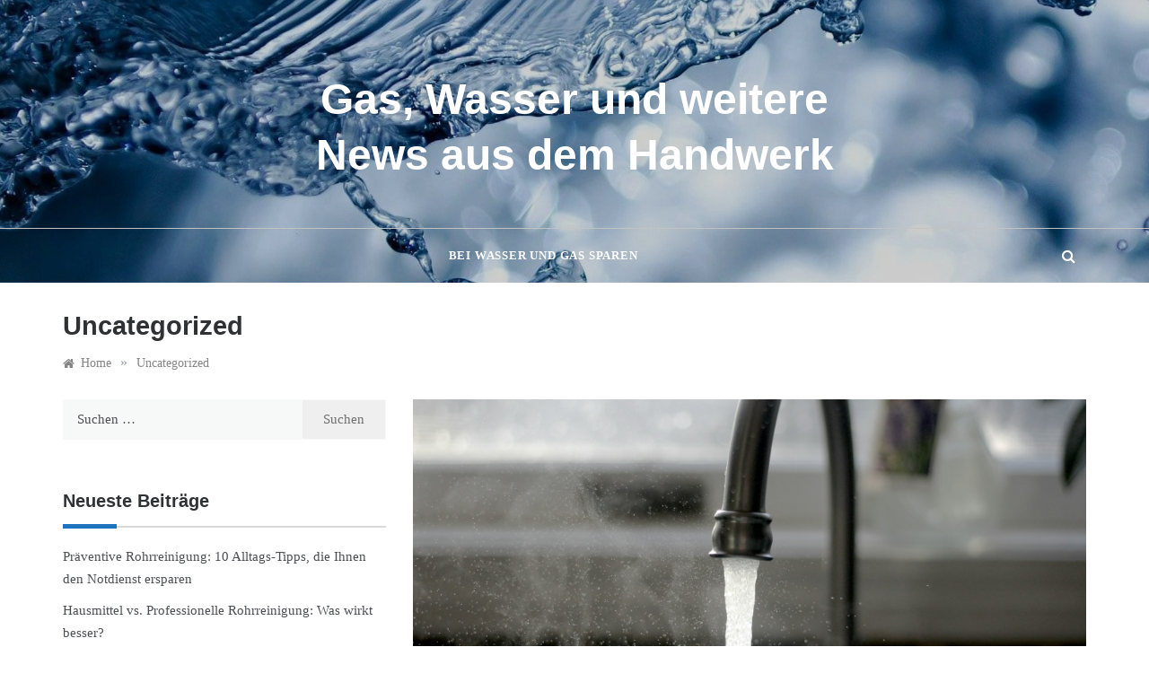

--- FILE ---
content_type: text/html; charset=UTF-8
request_url: https://bundesverband-gas-und-wasser.de/category/uncategorized/
body_size: 22593
content:
<!doctype html>
<html lang="de">
<head>
	<meta charset="UTF-8">
	<meta name="viewport" content="width=device-width, initial-scale=1">
	<link rel="profile" href="https://gmpg.org/xfn/11">
	<meta name='robots' content='index, follow, max-image-preview:large, max-snippet:-1, max-video-preview:-1' />

	<!-- This site is optimized with the Yoast SEO plugin v24.4 - https://yoast.com/wordpress/plugins/seo/ -->
	<title>Uncategorized Archives - Gas, Wasser und weitere News aus dem Handwerk</title>
	<link rel="canonical" href="https://bundesverband-gas-und-wasser.de/category/uncategorized/" />
	<meta property="og:locale" content="de_DE" />
	<meta property="og:type" content="article" />
	<meta property="og:title" content="Uncategorized Archives - Gas, Wasser und weitere News aus dem Handwerk" />
	<meta property="og:url" content="https://bundesverband-gas-und-wasser.de/category/uncategorized/" />
	<meta property="og:site_name" content="Gas, Wasser und weitere News aus dem Handwerk" />
	<meta name="twitter:card" content="summary_large_image" />
	<script type="application/ld+json" class="yoast-schema-graph">{"@context":"https://schema.org","@graph":[{"@type":"CollectionPage","@id":"https://bundesverband-gas-und-wasser.de/category/uncategorized/","url":"https://bundesverband-gas-und-wasser.de/category/uncategorized/","name":"Uncategorized Archives - Gas, Wasser und weitere News aus dem Handwerk","isPartOf":{"@id":"https://bundesverband-gas-und-wasser.de/#website"},"primaryImageOfPage":{"@id":"https://bundesverband-gas-und-wasser.de/category/uncategorized/#primaryimage"},"image":{"@id":"https://bundesverband-gas-und-wasser.de/category/uncategorized/#primaryimage"},"thumbnailUrl":"https://bundesverband-gas-und-wasser.de/wp-content/uploads/2025/02/Rohrreinigung-mit-Inspektionskamera-Moderne-Diagnose-fuer-klare-Leitungen.jpg","breadcrumb":{"@id":"https://bundesverband-gas-und-wasser.de/category/uncategorized/#breadcrumb"},"inLanguage":"de"},{"@type":"ImageObject","inLanguage":"de","@id":"https://bundesverband-gas-und-wasser.de/category/uncategorized/#primaryimage","url":"https://bundesverband-gas-und-wasser.de/wp-content/uploads/2025/02/Rohrreinigung-mit-Inspektionskamera-Moderne-Diagnose-fuer-klare-Leitungen.jpg","contentUrl":"https://bundesverband-gas-und-wasser.de/wp-content/uploads/2025/02/Rohrreinigung-mit-Inspektionskamera-Moderne-Diagnose-fuer-klare-Leitungen.jpg","width":1920,"height":1280,"caption":"Rohrreinigung mit Inspektionskamera"},{"@type":"BreadcrumbList","@id":"https://bundesverband-gas-und-wasser.de/category/uncategorized/#breadcrumb","itemListElement":[{"@type":"ListItem","position":1,"name":"Home","item":"https://bundesverband-gas-und-wasser.de/"},{"@type":"ListItem","position":2,"name":"Uncategorized"}]},{"@type":"WebSite","@id":"https://bundesverband-gas-und-wasser.de/#website","url":"https://bundesverband-gas-und-wasser.de/","name":"Gas, Wasser und weitere News aus dem Handwerk","description":"","potentialAction":[{"@type":"SearchAction","target":{"@type":"EntryPoint","urlTemplate":"https://bundesverband-gas-und-wasser.de/?s={search_term_string}"},"query-input":{"@type":"PropertyValueSpecification","valueRequired":true,"valueName":"search_term_string"}}],"inLanguage":"de"}]}</script>
	<!-- / Yoast SEO plugin. -->


<link rel="alternate" type="application/rss+xml" title="Gas, Wasser und weitere News aus dem Handwerk &raquo; Feed" href="https://bundesverband-gas-und-wasser.de/feed/" />
<link rel="alternate" type="application/rss+xml" title="Gas, Wasser und weitere News aus dem Handwerk &raquo; Kommentar-Feed" href="https://bundesverband-gas-und-wasser.de/comments/feed/" />
<link rel="alternate" type="application/rss+xml" title="Gas, Wasser und weitere News aus dem Handwerk &raquo; Uncategorized Kategorie-Feed" href="https://bundesverband-gas-und-wasser.de/category/uncategorized/feed/" />
<style id='wp-img-auto-sizes-contain-inline-css' type='text/css'>
img:is([sizes=auto i],[sizes^="auto," i]){contain-intrinsic-size:3000px 1500px}
/*# sourceURL=wp-img-auto-sizes-contain-inline-css */
</style>
<style id='wp-emoji-styles-inline-css' type='text/css'>

	img.wp-smiley, img.emoji {
		display: inline !important;
		border: none !important;
		box-shadow: none !important;
		height: 1em !important;
		width: 1em !important;
		margin: 0 0.07em !important;
		vertical-align: -0.1em !important;
		background: none !important;
		padding: 0 !important;
	}
/*# sourceURL=wp-emoji-styles-inline-css */
</style>
<style id='wp-block-library-inline-css' type='text/css'>
:root{--wp-block-synced-color:#7a00df;--wp-block-synced-color--rgb:122,0,223;--wp-bound-block-color:var(--wp-block-synced-color);--wp-editor-canvas-background:#ddd;--wp-admin-theme-color:#007cba;--wp-admin-theme-color--rgb:0,124,186;--wp-admin-theme-color-darker-10:#006ba1;--wp-admin-theme-color-darker-10--rgb:0,107,160.5;--wp-admin-theme-color-darker-20:#005a87;--wp-admin-theme-color-darker-20--rgb:0,90,135;--wp-admin-border-width-focus:2px}@media (min-resolution:192dpi){:root{--wp-admin-border-width-focus:1.5px}}.wp-element-button{cursor:pointer}:root .has-very-light-gray-background-color{background-color:#eee}:root .has-very-dark-gray-background-color{background-color:#313131}:root .has-very-light-gray-color{color:#eee}:root .has-very-dark-gray-color{color:#313131}:root .has-vivid-green-cyan-to-vivid-cyan-blue-gradient-background{background:linear-gradient(135deg,#00d084,#0693e3)}:root .has-purple-crush-gradient-background{background:linear-gradient(135deg,#34e2e4,#4721fb 50%,#ab1dfe)}:root .has-hazy-dawn-gradient-background{background:linear-gradient(135deg,#faaca8,#dad0ec)}:root .has-subdued-olive-gradient-background{background:linear-gradient(135deg,#fafae1,#67a671)}:root .has-atomic-cream-gradient-background{background:linear-gradient(135deg,#fdd79a,#004a59)}:root .has-nightshade-gradient-background{background:linear-gradient(135deg,#330968,#31cdcf)}:root .has-midnight-gradient-background{background:linear-gradient(135deg,#020381,#2874fc)}:root{--wp--preset--font-size--normal:16px;--wp--preset--font-size--huge:42px}.has-regular-font-size{font-size:1em}.has-larger-font-size{font-size:2.625em}.has-normal-font-size{font-size:var(--wp--preset--font-size--normal)}.has-huge-font-size{font-size:var(--wp--preset--font-size--huge)}.has-text-align-center{text-align:center}.has-text-align-left{text-align:left}.has-text-align-right{text-align:right}.has-fit-text{white-space:nowrap!important}#end-resizable-editor-section{display:none}.aligncenter{clear:both}.items-justified-left{justify-content:flex-start}.items-justified-center{justify-content:center}.items-justified-right{justify-content:flex-end}.items-justified-space-between{justify-content:space-between}.screen-reader-text{border:0;clip-path:inset(50%);height:1px;margin:-1px;overflow:hidden;padding:0;position:absolute;width:1px;word-wrap:normal!important}.screen-reader-text:focus{background-color:#ddd;clip-path:none;color:#444;display:block;font-size:1em;height:auto;left:5px;line-height:normal;padding:15px 23px 14px;text-decoration:none;top:5px;width:auto;z-index:100000}html :where(.has-border-color){border-style:solid}html :where([style*=border-top-color]){border-top-style:solid}html :where([style*=border-right-color]){border-right-style:solid}html :where([style*=border-bottom-color]){border-bottom-style:solid}html :where([style*=border-left-color]){border-left-style:solid}html :where([style*=border-width]){border-style:solid}html :where([style*=border-top-width]){border-top-style:solid}html :where([style*=border-right-width]){border-right-style:solid}html :where([style*=border-bottom-width]){border-bottom-style:solid}html :where([style*=border-left-width]){border-left-style:solid}html :where(img[class*=wp-image-]){height:auto;max-width:100%}:where(figure){margin:0 0 1em}html :where(.is-position-sticky){--wp-admin--admin-bar--position-offset:var(--wp-admin--admin-bar--height,0px)}@media screen and (max-width:600px){html :where(.is-position-sticky){--wp-admin--admin-bar--position-offset:0px}}

/*# sourceURL=wp-block-library-inline-css */
</style><style id='global-styles-inline-css' type='text/css'>
:root{--wp--preset--aspect-ratio--square: 1;--wp--preset--aspect-ratio--4-3: 4/3;--wp--preset--aspect-ratio--3-4: 3/4;--wp--preset--aspect-ratio--3-2: 3/2;--wp--preset--aspect-ratio--2-3: 2/3;--wp--preset--aspect-ratio--16-9: 16/9;--wp--preset--aspect-ratio--9-16: 9/16;--wp--preset--color--black: #000000;--wp--preset--color--cyan-bluish-gray: #abb8c3;--wp--preset--color--white: #ffffff;--wp--preset--color--pale-pink: #f78da7;--wp--preset--color--vivid-red: #cf2e2e;--wp--preset--color--luminous-vivid-orange: #ff6900;--wp--preset--color--luminous-vivid-amber: #fcb900;--wp--preset--color--light-green-cyan: #7bdcb5;--wp--preset--color--vivid-green-cyan: #00d084;--wp--preset--color--pale-cyan-blue: #8ed1fc;--wp--preset--color--vivid-cyan-blue: #0693e3;--wp--preset--color--vivid-purple: #9b51e0;--wp--preset--gradient--vivid-cyan-blue-to-vivid-purple: linear-gradient(135deg,rgb(6,147,227) 0%,rgb(155,81,224) 100%);--wp--preset--gradient--light-green-cyan-to-vivid-green-cyan: linear-gradient(135deg,rgb(122,220,180) 0%,rgb(0,208,130) 100%);--wp--preset--gradient--luminous-vivid-amber-to-luminous-vivid-orange: linear-gradient(135deg,rgb(252,185,0) 0%,rgb(255,105,0) 100%);--wp--preset--gradient--luminous-vivid-orange-to-vivid-red: linear-gradient(135deg,rgb(255,105,0) 0%,rgb(207,46,46) 100%);--wp--preset--gradient--very-light-gray-to-cyan-bluish-gray: linear-gradient(135deg,rgb(238,238,238) 0%,rgb(169,184,195) 100%);--wp--preset--gradient--cool-to-warm-spectrum: linear-gradient(135deg,rgb(74,234,220) 0%,rgb(151,120,209) 20%,rgb(207,42,186) 40%,rgb(238,44,130) 60%,rgb(251,105,98) 80%,rgb(254,248,76) 100%);--wp--preset--gradient--blush-light-purple: linear-gradient(135deg,rgb(255,206,236) 0%,rgb(152,150,240) 100%);--wp--preset--gradient--blush-bordeaux: linear-gradient(135deg,rgb(254,205,165) 0%,rgb(254,45,45) 50%,rgb(107,0,62) 100%);--wp--preset--gradient--luminous-dusk: linear-gradient(135deg,rgb(255,203,112) 0%,rgb(199,81,192) 50%,rgb(65,88,208) 100%);--wp--preset--gradient--pale-ocean: linear-gradient(135deg,rgb(255,245,203) 0%,rgb(182,227,212) 50%,rgb(51,167,181) 100%);--wp--preset--gradient--electric-grass: linear-gradient(135deg,rgb(202,248,128) 0%,rgb(113,206,126) 100%);--wp--preset--gradient--midnight: linear-gradient(135deg,rgb(2,3,129) 0%,rgb(40,116,252) 100%);--wp--preset--font-size--small: 16px;--wp--preset--font-size--medium: 20px;--wp--preset--font-size--large: 25px;--wp--preset--font-size--x-large: 42px;--wp--preset--font-size--larger: 35px;--wp--preset--spacing--20: 0.44rem;--wp--preset--spacing--30: 0.67rem;--wp--preset--spacing--40: 1rem;--wp--preset--spacing--50: 1.5rem;--wp--preset--spacing--60: 2.25rem;--wp--preset--spacing--70: 3.38rem;--wp--preset--spacing--80: 5.06rem;--wp--preset--shadow--natural: 6px 6px 9px rgba(0, 0, 0, 0.2);--wp--preset--shadow--deep: 12px 12px 50px rgba(0, 0, 0, 0.4);--wp--preset--shadow--sharp: 6px 6px 0px rgba(0, 0, 0, 0.2);--wp--preset--shadow--outlined: 6px 6px 0px -3px rgb(255, 255, 255), 6px 6px rgb(0, 0, 0);--wp--preset--shadow--crisp: 6px 6px 0px rgb(0, 0, 0);}:where(.is-layout-flex){gap: 0.5em;}:where(.is-layout-grid){gap: 0.5em;}body .is-layout-flex{display: flex;}.is-layout-flex{flex-wrap: wrap;align-items: center;}.is-layout-flex > :is(*, div){margin: 0;}body .is-layout-grid{display: grid;}.is-layout-grid > :is(*, div){margin: 0;}:where(.wp-block-columns.is-layout-flex){gap: 2em;}:where(.wp-block-columns.is-layout-grid){gap: 2em;}:where(.wp-block-post-template.is-layout-flex){gap: 1.25em;}:where(.wp-block-post-template.is-layout-grid){gap: 1.25em;}.has-black-color{color: var(--wp--preset--color--black) !important;}.has-cyan-bluish-gray-color{color: var(--wp--preset--color--cyan-bluish-gray) !important;}.has-white-color{color: var(--wp--preset--color--white) !important;}.has-pale-pink-color{color: var(--wp--preset--color--pale-pink) !important;}.has-vivid-red-color{color: var(--wp--preset--color--vivid-red) !important;}.has-luminous-vivid-orange-color{color: var(--wp--preset--color--luminous-vivid-orange) !important;}.has-luminous-vivid-amber-color{color: var(--wp--preset--color--luminous-vivid-amber) !important;}.has-light-green-cyan-color{color: var(--wp--preset--color--light-green-cyan) !important;}.has-vivid-green-cyan-color{color: var(--wp--preset--color--vivid-green-cyan) !important;}.has-pale-cyan-blue-color{color: var(--wp--preset--color--pale-cyan-blue) !important;}.has-vivid-cyan-blue-color{color: var(--wp--preset--color--vivid-cyan-blue) !important;}.has-vivid-purple-color{color: var(--wp--preset--color--vivid-purple) !important;}.has-black-background-color{background-color: var(--wp--preset--color--black) !important;}.has-cyan-bluish-gray-background-color{background-color: var(--wp--preset--color--cyan-bluish-gray) !important;}.has-white-background-color{background-color: var(--wp--preset--color--white) !important;}.has-pale-pink-background-color{background-color: var(--wp--preset--color--pale-pink) !important;}.has-vivid-red-background-color{background-color: var(--wp--preset--color--vivid-red) !important;}.has-luminous-vivid-orange-background-color{background-color: var(--wp--preset--color--luminous-vivid-orange) !important;}.has-luminous-vivid-amber-background-color{background-color: var(--wp--preset--color--luminous-vivid-amber) !important;}.has-light-green-cyan-background-color{background-color: var(--wp--preset--color--light-green-cyan) !important;}.has-vivid-green-cyan-background-color{background-color: var(--wp--preset--color--vivid-green-cyan) !important;}.has-pale-cyan-blue-background-color{background-color: var(--wp--preset--color--pale-cyan-blue) !important;}.has-vivid-cyan-blue-background-color{background-color: var(--wp--preset--color--vivid-cyan-blue) !important;}.has-vivid-purple-background-color{background-color: var(--wp--preset--color--vivid-purple) !important;}.has-black-border-color{border-color: var(--wp--preset--color--black) !important;}.has-cyan-bluish-gray-border-color{border-color: var(--wp--preset--color--cyan-bluish-gray) !important;}.has-white-border-color{border-color: var(--wp--preset--color--white) !important;}.has-pale-pink-border-color{border-color: var(--wp--preset--color--pale-pink) !important;}.has-vivid-red-border-color{border-color: var(--wp--preset--color--vivid-red) !important;}.has-luminous-vivid-orange-border-color{border-color: var(--wp--preset--color--luminous-vivid-orange) !important;}.has-luminous-vivid-amber-border-color{border-color: var(--wp--preset--color--luminous-vivid-amber) !important;}.has-light-green-cyan-border-color{border-color: var(--wp--preset--color--light-green-cyan) !important;}.has-vivid-green-cyan-border-color{border-color: var(--wp--preset--color--vivid-green-cyan) !important;}.has-pale-cyan-blue-border-color{border-color: var(--wp--preset--color--pale-cyan-blue) !important;}.has-vivid-cyan-blue-border-color{border-color: var(--wp--preset--color--vivid-cyan-blue) !important;}.has-vivid-purple-border-color{border-color: var(--wp--preset--color--vivid-purple) !important;}.has-vivid-cyan-blue-to-vivid-purple-gradient-background{background: var(--wp--preset--gradient--vivid-cyan-blue-to-vivid-purple) !important;}.has-light-green-cyan-to-vivid-green-cyan-gradient-background{background: var(--wp--preset--gradient--light-green-cyan-to-vivid-green-cyan) !important;}.has-luminous-vivid-amber-to-luminous-vivid-orange-gradient-background{background: var(--wp--preset--gradient--luminous-vivid-amber-to-luminous-vivid-orange) !important;}.has-luminous-vivid-orange-to-vivid-red-gradient-background{background: var(--wp--preset--gradient--luminous-vivid-orange-to-vivid-red) !important;}.has-very-light-gray-to-cyan-bluish-gray-gradient-background{background: var(--wp--preset--gradient--very-light-gray-to-cyan-bluish-gray) !important;}.has-cool-to-warm-spectrum-gradient-background{background: var(--wp--preset--gradient--cool-to-warm-spectrum) !important;}.has-blush-light-purple-gradient-background{background: var(--wp--preset--gradient--blush-light-purple) !important;}.has-blush-bordeaux-gradient-background{background: var(--wp--preset--gradient--blush-bordeaux) !important;}.has-luminous-dusk-gradient-background{background: var(--wp--preset--gradient--luminous-dusk) !important;}.has-pale-ocean-gradient-background{background: var(--wp--preset--gradient--pale-ocean) !important;}.has-electric-grass-gradient-background{background: var(--wp--preset--gradient--electric-grass) !important;}.has-midnight-gradient-background{background: var(--wp--preset--gradient--midnight) !important;}.has-small-font-size{font-size: var(--wp--preset--font-size--small) !important;}.has-medium-font-size{font-size: var(--wp--preset--font-size--medium) !important;}.has-large-font-size{font-size: var(--wp--preset--font-size--large) !important;}.has-x-large-font-size{font-size: var(--wp--preset--font-size--x-large) !important;}
/*# sourceURL=global-styles-inline-css */
</style>

<style id='classic-theme-styles-inline-css' type='text/css'>
/*! This file is auto-generated */
.wp-block-button__link{color:#fff;background-color:#32373c;border-radius:9999px;box-shadow:none;text-decoration:none;padding:calc(.667em + 2px) calc(1.333em + 2px);font-size:1.125em}.wp-block-file__button{background:#32373c;color:#fff;text-decoration:none}
/*# sourceURL=/wp-includes/css/classic-themes.min.css */
</style>
<link rel='stylesheet' id='catch-infinite-scroll-css' href='https://bundesverband-gas-und-wasser.de/wp-content/plugins/catch-infinite-scroll/public/css/catch-infinite-scroll-public.css?ver=1.8.0' type='text/css' media='all' />
<link rel='stylesheet' id='prefer-blog-fonts-css' data-borlabs-font-blocker-href='//fonts.googleapis.com/css?family=Muli&#038;ver=6.9' type='text/css' media='all' />
<link rel='stylesheet' id='prefer-style-css' href='https://bundesverband-gas-und-wasser.de/wp-content/themes/prefer/style.css?ver=6.9' type='text/css' media='all' />
<style id='prefer-style-inline-css' type='text/css'>

            body,
            .entry-content p{ 
                font-family:Muli; 
            }

            #toTop,
            a.effect:before,
            .show-more,
            .modern-slider .slide-wrap .more-btn,
            a.link-format,
            .comment-form #submit:hover, 
            .comment-form #submit:focus,
            .meta_bottom .post-share a:hover,
            .tabs-nav li:before,
            .footer-wrap .widget-title:after,
            .post-slider-section .s-cat,
            .sidebar-3 .widget-title:after,
            .bottom-caption .slick-current .slider-items span,
            aarticle.format-status .post-content .post-format::after,
            article.format-chat .post-content .post-format::after, 
            article.format-link .post-content .post-format::after,
            article.format-standard .post-content .post-format::after, 
            article.format-image .post-content .post-format::after, 
            article.hentry.sticky .post-content .post-format::after, 
            article.format-video .post-content .post-format::after, 
            article.format-gallery .post-content .post-format::after, 
            article.format-audio .post-content .post-format::after, 
            article.format-quote .post-content .post-format::after{ 
                background-color: #1e73be; 
                border-color: #1e73be;
            }
            #author:active, 
            #email:active, 
            #url:active, 
            #comment:active, 
            #author:focus, 
            #email:focus, 
            #url:focus, 
            #comment:focus,
            #author:hover, 
            #email:hover, 
            #url:hover, 
            #comment:hover{  
                border-color: #1e73be;
            }
            .comment-form .logged-in-as a:last-child:hover, 
            .comment-form .logged-in-as a:last-child:focus,
            .post-cats > span a:hover, 
            .post-cats > span a:focus,
            .main-header a:hover, 
            .main-header a:focus, 
            .main-header a:active,
            .top-menu > ul > li > a:hover,
            .main-menu ul li.current-menu-item > a, 
            .header-2 .main-menu > ul > li.current-menu-item > a,
            .main-menu ul li:hover > a,
            .post-navigation .nav-links a:hover, 
            .post-navigation .nav-links a:focus,
            .tabs-nav li.tab-active a, 
            .tabs-nav li.tab-active,
            .tabs-nav li.tab-active a, 
            .tabs-nav li.tab-active,
            ul.trail-items li a:hover span,
            .author-socials a:hover,
            .post-date a:focus, 
            .post-date a:hover,
            .post-excerpt a:hover, 
            .post-excerpt a:focus, 
            .content a:hover, 
            .content a:focus,
            .post-footer > span a:hover, 
            .post-footer > span a:focus,
            .widget a:hover, 
            .widget a:focus,
            .footer-menu li a:hover, 
            .footer-menu li a:focus,
            .footer-social-links a:hover,
            .footer-social-links a:focus,
            .site-footer a:hover, 
            .tags-links a,
            .tags-links i,
            .post-cats > span i, 
            .post-cats > span a,
            .site-footer a,
            .promo-three .post-category a,
            .site-footer a:focus, .content-area p a{ 
                color : #1e73be; 
            }
            .header-1 .head_one .logo{ 
                max-width : 700px; 
            }
/*# sourceURL=prefer-style-inline-css */
</style>
<link rel='stylesheet' id='prefer-blog-style-css' href='https://bundesverband-gas-und-wasser.de/wp-content/themes/prefer-blog/style.css?ver=1.1.0' type='text/css' media='all' />
<link rel='stylesheet' id='prefer-body-css' data-borlabs-font-blocker-href='//fonts.googleapis.com/css?family=Muli:400,400i,500,600,700&#038;display=swap' type='text/css' media='all' />
<link rel='stylesheet' id='prefer-heading-css' data-borlabs-font-blocker-href='//fonts.googleapis.com/css?family=Josefin+Sans:ital,wght@0,300;0,400;0,500;0,600;0,700;1,400;1,500;1,600;1,700&#038;display=swap' type='text/css' media='all' />
<link rel='stylesheet' id='prefer-sign-css' data-borlabs-font-blocker-href='//fonts.googleapis.com/css?family=Monsieur+La+Doulaise&#038;display=swap' type='text/css' media='all' />
<link rel='stylesheet' id='font-awesome-css' href='https://bundesverband-gas-und-wasser.de/wp-content/themes/prefer/css/font-awesome.min.css?ver=4.5.0' type='text/css' media='all' />
<link rel='stylesheet' id='grid-css-css' href='https://bundesverband-gas-und-wasser.de/wp-content/themes/prefer/css/grid.min.css?ver=4.5.0' type='text/css' media='all' />
<link rel='stylesheet' id='slick-css' href='https://bundesverband-gas-und-wasser.de/wp-content/themes/prefer/assets/css/slick.css?ver=4.5.0' type='text/css' media='all' />
<link rel='stylesheet' id='offcanvas-style-css' href='https://bundesverband-gas-und-wasser.de/wp-content/themes/prefer/assets/css/canvi.css?ver=4.5.0' type='text/css' media='all' />
<script type="text/javascript" src="https://bundesverband-gas-und-wasser.de/wp-includes/js/jquery/jquery.min.js?ver=3.7.1" id="jquery-core-js"></script>
<script type="text/javascript" src="https://bundesverband-gas-und-wasser.de/wp-includes/js/jquery/jquery-migrate.min.js?ver=3.4.1" id="jquery-migrate-js"></script>
<script type="text/javascript" id="catch-infinite-scroll-js-extra">
/* <![CDATA[ */
var selector = {"jetpack_enabled":"","image":"https://bundesverband-gas-und-wasser.de/wp-content/plugins/catch-infinite-scroll/image/loader.gif","load_more_text":"Load More","finish_text":"No more items to display","event":"scroll","navigationSelector":"nav.navigation, nav#nav-below","nextSelector":"nav.navigation .nav-links a.next, nav.navigation .nav-links .nav-previous a, nav#nav-below .nav-previous a","contentSelector":"#content","itemSelector":"article.status-publish","type":"post","theme":"prefer-blog"};
//# sourceURL=catch-infinite-scroll-js-extra
/* ]]> */
</script>
<script type="text/javascript" src="https://bundesverband-gas-und-wasser.de/wp-content/plugins/catch-infinite-scroll/public/js/catch-infinite-scroll-public.js?ver=1.8.0" id="catch-infinite-scroll-js"></script>
<script type="text/javascript" src="https://bundesverband-gas-und-wasser.de/wp-content/themes/prefer/assets/js/slick.js?ver=4.6.0" id="slick-js"></script>
<link rel="https://api.w.org/" href="https://bundesverband-gas-und-wasser.de/wp-json/" /><link rel="alternate" title="JSON" type="application/json" href="https://bundesverband-gas-und-wasser.de/wp-json/wp/v2/categories/1" /><link rel="EditURI" type="application/rsd+xml" title="RSD" href="https://bundesverband-gas-und-wasser.de/xmlrpc.php?rsd" />
<meta name="generator" content="WordPress 6.9" />
<style id="wpforms-css-vars-root">
				:root {
					--wpforms-field-border-radius: 3px;
--wpforms-field-border-style: solid;
--wpforms-field-border-size: 1px;
--wpforms-field-background-color: #ffffff;
--wpforms-field-border-color: rgba( 0, 0, 0, 0.25 );
--wpforms-field-border-color-spare: rgba( 0, 0, 0, 0.25 );
--wpforms-field-text-color: rgba( 0, 0, 0, 0.7 );
--wpforms-field-menu-color: #ffffff;
--wpforms-label-color: rgba( 0, 0, 0, 0.85 );
--wpforms-label-sublabel-color: rgba( 0, 0, 0, 0.55 );
--wpforms-label-error-color: #d63637;
--wpforms-button-border-radius: 3px;
--wpforms-button-border-style: none;
--wpforms-button-border-size: 1px;
--wpforms-button-background-color: #066aab;
--wpforms-button-border-color: #066aab;
--wpforms-button-text-color: #ffffff;
--wpforms-page-break-color: #066aab;
--wpforms-background-image: none;
--wpforms-background-position: center center;
--wpforms-background-repeat: no-repeat;
--wpforms-background-size: cover;
--wpforms-background-width: 100px;
--wpforms-background-height: 100px;
--wpforms-background-color: rgba( 0, 0, 0, 0 );
--wpforms-background-url: none;
--wpforms-container-padding: 0px;
--wpforms-container-border-style: none;
--wpforms-container-border-width: 1px;
--wpforms-container-border-color: #000000;
--wpforms-container-border-radius: 3px;
--wpforms-field-size-input-height: 43px;
--wpforms-field-size-input-spacing: 15px;
--wpforms-field-size-font-size: 16px;
--wpforms-field-size-line-height: 19px;
--wpforms-field-size-padding-h: 14px;
--wpforms-field-size-checkbox-size: 16px;
--wpforms-field-size-sublabel-spacing: 5px;
--wpforms-field-size-icon-size: 1;
--wpforms-label-size-font-size: 16px;
--wpforms-label-size-line-height: 19px;
--wpforms-label-size-sublabel-font-size: 14px;
--wpforms-label-size-sublabel-line-height: 17px;
--wpforms-button-size-font-size: 17px;
--wpforms-button-size-height: 41px;
--wpforms-button-size-padding-h: 15px;
--wpforms-button-size-margin-top: 10px;
--wpforms-container-shadow-size-box-shadow: none;

				}
			</style></head>

<body class="archive category category-uncategorized category-1 wp-embed-responsive wp-theme-prefer wp-child-theme-prefer-blog hfeed at-sticky-sidebar left-sidebar one-column">
<div id="page" class="site ">
	<a class="skip-link screen-reader-text" href="#content">Skip to content</a>

	<div class="js-canvi-content canvi-content">
<header class="header-1">
				
		<section class="main-header header-image" style="background-image:url(https://www.bundesverband-gas-und-wasser.de/wp-content/uploads/2021/01/cropped-splashing-165192_1280.jpg); background-size: cover; background-position: center; background-repeat: no-repeat;">
		<div class="head_one clearfix">
			<div class="container">
				<div class="logo">
										<h1 class="site-title"><a href="https://bundesverband-gas-und-wasser.de/" rel="home">Gas, Wasser und weitere News aus dem Handwerk</a></h1>
								</div><!-- .site-logo -->
		</div>
	</div>
	<div class="menu-area">
		<div class="container">					
			<nav id="site-navigation">
													<div class="search-wrapper">					
						<div class="search-box">
							<a href="javascript:void(0);" class="s_click"><i class="fa fa-search first_click" aria-hidden="true" style="display: block;"></i></a>
							<a href="javascript:void(0);" class="s_click"><i class="fa fa-times second_click" aria-hidden="true" style="display: none;"></i></a>
						</div>
						<div class="search-box-text">
							<form role="search" method="get" class="search-form" action="https://bundesverband-gas-und-wasser.de/">
				<label>
					<span class="screen-reader-text">Suche nach:</span>
					<input type="search" class="search-field" placeholder="Suchen …" value="" name="s" />
				</label>
				<input type="submit" class="search-submit" value="Suchen" />
			</form>						</div>				
					</div>
								<button class="bar-menu">
											<span>Menu</span>
									</button>

				<div class="main-menu menu-caret">
					<ul id="primary-menu" class=""><li id="menu-item-36" class="menu-item menu-item-type-post_type menu-item-object-page menu-item-36"><a href="https://bundesverband-gas-und-wasser.de/bei-wasser-und-gas-sparen/">Bei Wasser und Gas sparen</a></li>
</ul>				</div>
			</nav><!-- #site-navigation -->
		</div>
	</div>
</setion><!-- #masthead -->
</header>


	 
        
    <section id="content" class="site-content posts-container">
	<div class="container">
		<div class="row">	
			<div class="archive-heading">
				<h1 class="archive-title">Uncategorized</h1>			</div>

			<div class="breadcrumbs-wrap">
				<div role="navigation" aria-label="Breadcrumbs" class="breadcrumb-trail breadcrumbs" itemprop="breadcrumb"><ul class="trail-items" itemscope itemtype="http://schema.org/BreadcrumbList"><meta name="numberOfItems" content="2" /><meta name="itemListOrder" content="Ascending" /><li itemprop="itemListElement" itemscope itemtype="http://schema.org/ListItem" class="trail-item trail-begin"><a href="https://bundesverband-gas-und-wasser.de/" rel="home" itemprop="item"><span itemprop="name">Home</span></a><meta itemprop="position" content="1" /></li><span class="delim">»</span><li itemprop="itemListElement" itemscope itemtype="http://schema.org/ListItem" class="trail-item trail-end"><a href="https://bundesverband-gas-und-wasser.de/category/uncategorized/" itemprop="item"><span itemprop="name">Uncategorized</span></a><meta itemprop="position" content="2" /></li><span class="delim">»</span></ul></div> <!-- Breadcrumb hook -->
			</div>
			<div id="primary" class="col-md-8 content-area">
				<main id="main" class="site-main">
					
						        <div class="masonry-start"><div id="masonry-loop">
        
        <article id="post-137" class="one-column post-137 post type-post status-publish format-standard has-post-thumbnail hentry category-uncategorized">
    <div class="post-wrap full-image">
                    <div class="post-media">
                
                <div class="img-cover" style="background-image: url(https://bundesverband-gas-und-wasser.de/wp-content/uploads/2025/02/Rohrreinigung-mit-Inspektionskamera-Moderne-Diagnose-fuer-klare-Leitungen.jpg)">

                                                <a class="post-thumbnail" href="https://bundesverband-gas-und-wasser.de/rohrreinigung-mit-inspektionskamera-moderne-diagnose-fuer-klare-leitungen/" aria-hidden="true">
                    <img width="1920" height="1280" src="https://bundesverband-gas-und-wasser.de/wp-content/uploads/2025/02/Rohrreinigung-mit-Inspektionskamera-Moderne-Diagnose-fuer-klare-Leitungen.jpg" class="full-image wp-post-image" alt="Rohrreinigung mit Inspektionskamera: Moderne Diagnose für klare Leitungen" decoding="async" fetchpriority="high" srcset="https://bundesverband-gas-und-wasser.de/wp-content/uploads/2025/02/Rohrreinigung-mit-Inspektionskamera-Moderne-Diagnose-fuer-klare-Leitungen.jpg 1920w, https://bundesverband-gas-und-wasser.de/wp-content/uploads/2025/02/Rohrreinigung-mit-Inspektionskamera-Moderne-Diagnose-fuer-klare-Leitungen-300x200.jpg 300w, https://bundesverband-gas-und-wasser.de/wp-content/uploads/2025/02/Rohrreinigung-mit-Inspektionskamera-Moderne-Diagnose-fuer-klare-Leitungen-1024x683.jpg 1024w, https://bundesverband-gas-und-wasser.de/wp-content/uploads/2025/02/Rohrreinigung-mit-Inspektionskamera-Moderne-Diagnose-fuer-klare-Leitungen-768x512.jpg 768w, https://bundesverband-gas-und-wasser.de/wp-content/uploads/2025/02/Rohrreinigung-mit-Inspektionskamera-Moderne-Diagnose-fuer-klare-Leitungen-1536x1024.jpg 1536w, https://bundesverband-gas-und-wasser.de/wp-content/uploads/2025/02/Rohrreinigung-mit-Inspektionskamera-Moderne-Diagnose-fuer-klare-Leitungen-600x400.jpg 600w" sizes="(max-width: 1920px) 100vw, 1920px" />                </a>
                                    </div>

                        <div class="meta_bottom">
            <div class="post-share">
                <a data-tooltip="Share it" class="tooltip"  target="_blank" href="https://www.facebook.com/sharer/sharer.php?u=https://bundesverband-gas-und-wasser.de/rohrreinigung-mit-inspektionskamera-moderne-diagnose-fuer-klare-leitungen/"><i class="fa fa-facebook"></i>Facebook</a>
                <a data-tooltip="Tweet it" class="tooltip"  target="_blank" href="http://twitter.com/share?text=Rohrreinigung%20mit%20Inspektionskamera:%20Moderne%20Diagnose%20für%20klare%20Leitungen&#038;url=https://bundesverband-gas-und-wasser.de/rohrreinigung-mit-inspektionskamera-moderne-diagnose-fuer-klare-leitungen/"><i
                            class="fa fa-twitter"></i> Twitter</a>
                <a data-tooltip="Pin it" class="tooltip"  target="_blank" href="http://pinterest.com/pin/create/button/?url=https://bundesverband-gas-und-wasser.de/rohrreinigung-mit-inspektionskamera-moderne-diagnose-fuer-klare-leitungen/&#038;media=https://bundesverband-gas-und-wasser.de/wp-content/uploads/2025/02/Rohrreinigung-mit-Inspektionskamera-Moderne-Diagnose-fuer-klare-Leitungen.jpg&#038;description=Rohrreinigung%20mit%20Inspektionskamera:%20Moderne%20Diagnose%20für%20klare%20Leitungen"><i
                            class="fa fa-pinterest"></i>Pinterest</a>
                <a data-tooltip="Share Now" class="tooltip"  target="_blank" href="http://www.linkedin.com/shareArticle?mini=true&#038;title=Rohrreinigung%20mit%20Inspektionskamera:%20Moderne%20Diagnose%20für%20klare%20Leitungen&#038;url=https://bundesverband-gas-und-wasser.de/rohrreinigung-mit-inspektionskamera-moderne-diagnose-fuer-klare-leitungen/"><i class="fa fa-linkedin"></i>Linkedin</a>
            </div>
        </div>
                    </div>
                <div class="post-content">
                            <div class="post-cats">
                    <span class="cat-links"><a href="https://bundesverband-gas-und-wasser.de/category/uncategorized/" rel="category tag">Uncategorized</a></span>                </div>
                        <div class="post_title">
                <h2 class="post-title entry-title"><a href="https://bundesverband-gas-und-wasser.de/rohrreinigung-mit-inspektionskamera-moderne-diagnose-fuer-klare-leitungen/" rel="bookmark">Rohrreinigung mit Inspektionskamera: Moderne Diagnose für klare Leitungen</a></h2>                            </div>
            <!-- .entry-content end -->
            <div class="post-meta">
                                    <div class="post-date">
                        <div class="entry-meta">
                            <span class="posted-on"><a href="https://bundesverband-gas-und-wasser.de/rohrreinigung-mit-inspektionskamera-moderne-diagnose-fuer-klare-leitungen/" rel="bookmark"><time class="entry-date published" datetime="2025-02-13T20:34:27+01:00">Februar 13, 2025</time><time class="updated" datetime="2025-02-13T20:35:18+01:00">Februar 13, 2025</time></a></span><span class="post_by"> by <span class="author vcard"><a class="url fn n" href="https://bundesverband-gas-und-wasser.de/author/bundesverbandgasundwasser_axn0rq/">bundesverbandgasundwasser_axn0rq</a></span></span><span class="min-read">4 Min Reading</span>                        </div><!-- .entry-meta -->
                    </div>
                            </div>
            <div class="post-excerpt entry-content">
                <p>Die Rohrreinigung ist ein Thema, das viele erst dann beschäftigt, wenn es bereits zu spät ist: Verstopfungen, unangenehme Gerüche oder gar Wasserschäden sind oft die Folge. Doch was wäre, wenn man Probleme in den Leitungen schon erkennen könnte, bevor sie zu echten Herausforderungen werden? Moderne Inspektionskameras machen genau das möglich. Sie bieten nicht nur eine präzise Diagnose, sondern revolutionieren die Art und Weise, wie wir mit unseren Rohrsystemen umgehen.</p>
<h2>Die Technologie hinter der Inspektionskamera</h2>
<p>Inspektionskameras sind kleine, flexible Geräte, die mit einer hochauflösenden Kamera ausgestattet sind und in Rohre eingeführt werden können. Diese Kameras sind oft mit LED-Leuchten versehen, um auch in dunklen oder schwer zugänglichen Bereichen klare Bilder zu liefern. Die Aufnahmen werden in Echtzeit an einen Monitor übertragen, sodass Fachleute – oder sogar interessierte Hausbesitzer – einen detaillierten Einblick in den Zustand der Leitungen erhalten.</p>
<p>Die Technologie ist mittlerweile so weit fortgeschritten, dass selbst kleinste Risse, Ablagerungen oder Fremdkörper erkannt werden können. Dies ermöglicht eine gezielte und effiziente Reinigung, ohne unnötige Eingriffe vornehmen zu müssen.</p>
<h2>Warum herkömmliche Methoden oft an Grenzen stoßen</h2>
<p>Traditionelle Methoden der <a href="https://www.rohr-frei-berlin.de/">Rohrreinigung in Berlin</a> basieren oft auf Schätzungen und Erfahrungswerten. Ein Klempner könnte beispielsweise eine Verstopfung vermuten, aber ohne visuelle Bestätigung bleibt dies eine Vermutung. Das führt nicht selten dazu, dass unnötige Arbeiten durchgeführt werden oder Probleme nur oberflächlich behoben werden.</p>
<p>Ein weiteres Problem ist die mangelnde Vorhersehbarkeit. Ohne eine genaue Diagnose können sich kleine Probleme unbemerkt verschlimmern und schließlich zu kostspieligen Reparaturen führen. Hier setzen Inspektionskameras an: Sie bieten Klarheit und schaffen die Grundlage für eine langfristige Lösung.</p>
<h2>Die Vorteile der Inspektionskamera in der Rohrreinigung</h2>
<h3>Präzision und Effizienz</h3>
<p>Mit einer Inspektionskamera können Probleme genau lokalisiert werden. Das spart Zeit und Ressourcen, da nicht mehr geraten werden muss, wo die Verstopfung sitzt oder welcher Abschnitt der Leitung beschädigt ist.</p>
<h3>Vorbeugende Wartung</h3>
<p>Ein großer Vorteil dieser Technologie liegt in der Möglichkeit, präventiv zu handeln. Durch regelmäßige Inspektionen können potenzielle Probleme frühzeitig erkannt und behoben werden, bevor sie zu größeren Schäden führen.</p>
<h3>Kosteneinsparungen</h3>
<p>Zwar mag die Anschaffung oder Beauftragung einer Inspektionskamera zunächst wie eine zusätzliche Ausgabe erscheinen, langfristig spart sie jedoch Geld. Durch gezielte Reinigungen und Reparaturen werden teure Notfälle vermieden.</p>
<h3>Transparenz für den Kunden</h3>
<p>Für Hausbesitzer oder Unternehmen bietet die Inspektionskamera eine bisher ungekannte Transparenz. Sie können sich die Aufnahmen ansehen und genau verstehen, wo das Problem liegt und welche Maßnahmen notwendig sind. Das schafft Vertrauen und Sicherheit.</p>
<h2>Anwendungsbereiche: Wo Inspektionskameras zum Einsatz kommen</h2>
<p>Inspektionskameras sind nicht nur für private Haushalte interessant. Sie werden in einer Vielzahl von Bereichen eingesetzt:</p>
<ul>
<li><strong>Wohngebäude:</strong> Ob Einfamilienhaus oder Mehrparteienhaus – überall dort, wo Rohre genutzt werden, kann eine Inspektionskamera wertvolle Dienste leisten.</li>
<li><strong>Gewerbe und Industrie:</strong> In großen Anlagen oder Produktionsstätten sind Rohrsysteme oft komplex und schwer zugänglich. Hier bieten Inspektionskameras eine effiziente Lösung.</li>
<li><strong>Kommunale Infrastruktur:</strong> Auch in der öffentlichen Infrastruktur, wie Abwassersystemen oder Wasserleitungen, kommen Inspektionskameras zum Einsatz, um die Funktionsfähigkeit zu gewährleisten.</li>
</ul>
<h3>Die Zukunft der Rohrreinigung: Smart und vernetzt</h3>
<p>Die Technologie entwickelt sich ständig weiter, und Inspektionskameras sind keine Ausnahme. In Zukunft könnten sie mit künstlicher Intelligenz kombiniert werden, um automatisch Schäden zu erkennen und zu klassifizieren. Auch die Vernetzung mit anderen Smart-Home-Systemen ist denkbar, sodass Hausbesitzer in Echtzeit über den Zustand ihrer Leitungen informiert werden.</p>
<p>Ein weiterer Trend ist die Miniaturisierung der Kameras. Schon heute gibt es Modelle, die durch extrem enge Rohre navigieren können. Dies eröffnet neue Möglichkeiten für die Inspektion von schwer zugänglichen Bereichen.</p>
                <!-- read more -->
                            </div>
            
        </div>
    </div>
</article><!-- #post- --><article id="post-129" class="one-column post-129 post type-post status-publish format-standard has-post-thumbnail hentry category-uncategorized">
    <div class="post-wrap full-image">
                    <div class="post-media">
                
                <div class="img-cover" style="background-image: url(https://bundesverband-gas-und-wasser.de/wp-content/uploads/2024/11/Immobilienbewertung-Sanierungsbedarf-von-Gas-und-Rohrleitungen.jpg)">

                                                <a class="post-thumbnail" href="https://bundesverband-gas-und-wasser.de/immobilienbewertung-sanierungsbedarf-von-gas-und-rohrleitungen/" aria-hidden="true">
                    <img width="1920" height="1128" src="https://bundesverband-gas-und-wasser.de/wp-content/uploads/2024/11/Immobilienbewertung-Sanierungsbedarf-von-Gas-und-Rohrleitungen.jpg" class="full-image wp-post-image" alt="Immobilienbewertung: Sanierungsbedarf von Gas- und Rohrleitungen" decoding="async" srcset="https://bundesverband-gas-und-wasser.de/wp-content/uploads/2024/11/Immobilienbewertung-Sanierungsbedarf-von-Gas-und-Rohrleitungen.jpg 1920w, https://bundesverband-gas-und-wasser.de/wp-content/uploads/2024/11/Immobilienbewertung-Sanierungsbedarf-von-Gas-und-Rohrleitungen-300x176.jpg 300w, https://bundesverband-gas-und-wasser.de/wp-content/uploads/2024/11/Immobilienbewertung-Sanierungsbedarf-von-Gas-und-Rohrleitungen-1024x602.jpg 1024w, https://bundesverband-gas-und-wasser.de/wp-content/uploads/2024/11/Immobilienbewertung-Sanierungsbedarf-von-Gas-und-Rohrleitungen-768x451.jpg 768w, https://bundesverband-gas-und-wasser.de/wp-content/uploads/2024/11/Immobilienbewertung-Sanierungsbedarf-von-Gas-und-Rohrleitungen-1536x902.jpg 1536w" sizes="(max-width: 1920px) 100vw, 1920px" />                </a>
                                    </div>

                        <div class="meta_bottom">
            <div class="post-share">
                <a data-tooltip="Share it" class="tooltip"  target="_blank" href="https://www.facebook.com/sharer/sharer.php?u=https://bundesverband-gas-und-wasser.de/immobilienbewertung-sanierungsbedarf-von-gas-und-rohrleitungen/"><i class="fa fa-facebook"></i>Facebook</a>
                <a data-tooltip="Tweet it" class="tooltip"  target="_blank" href="http://twitter.com/share?text=Immobilienbewertung:%20Sanierungsbedarf%20von%20Gas-%20und%20Rohrleitungen&#038;url=https://bundesverband-gas-und-wasser.de/immobilienbewertung-sanierungsbedarf-von-gas-und-rohrleitungen/"><i
                            class="fa fa-twitter"></i> Twitter</a>
                <a data-tooltip="Pin it" class="tooltip"  target="_blank" href="http://pinterest.com/pin/create/button/?url=https://bundesverband-gas-und-wasser.de/immobilienbewertung-sanierungsbedarf-von-gas-und-rohrleitungen/&#038;media=https://bundesverband-gas-und-wasser.de/wp-content/uploads/2024/11/Immobilienbewertung-Sanierungsbedarf-von-Gas-und-Rohrleitungen.jpg&#038;description=Immobilienbewertung:%20Sanierungsbedarf%20von%20Gas-%20und%20Rohrleitungen"><i
                            class="fa fa-pinterest"></i>Pinterest</a>
                <a data-tooltip="Share Now" class="tooltip"  target="_blank" href="http://www.linkedin.com/shareArticle?mini=true&#038;title=Immobilienbewertung:%20Sanierungsbedarf%20von%20Gas-%20und%20Rohrleitungen&#038;url=https://bundesverband-gas-und-wasser.de/immobilienbewertung-sanierungsbedarf-von-gas-und-rohrleitungen/"><i class="fa fa-linkedin"></i>Linkedin</a>
            </div>
        </div>
                    </div>
                <div class="post-content">
                            <div class="post-cats">
                    <span class="cat-links"><a href="https://bundesverband-gas-und-wasser.de/category/uncategorized/" rel="category tag">Uncategorized</a></span>                </div>
                        <div class="post_title">
                <h2 class="post-title entry-title"><a href="https://bundesverband-gas-und-wasser.de/immobilienbewertung-sanierungsbedarf-von-gas-und-rohrleitungen/" rel="bookmark">Immobilienbewertung: Sanierungsbedarf von Gas- und Rohrleitungen</a></h2>                            </div>
            <!-- .entry-content end -->
            <div class="post-meta">
                                    <div class="post-date">
                        <div class="entry-meta">
                            <span class="posted-on"><a href="https://bundesverband-gas-und-wasser.de/immobilienbewertung-sanierungsbedarf-von-gas-und-rohrleitungen/" rel="bookmark"><time class="entry-date published updated" datetime="2024-11-20T15:23:17+01:00">November 20, 2024</time></a></span><span class="post_by"> by <span class="author vcard"><a class="url fn n" href="https://bundesverband-gas-und-wasser.de/author/bundesverbandgasundwasser_axn0rq/">bundesverbandgasundwasser_axn0rq</a></span></span><span class="min-read">4 Min Reading</span>                        </div><!-- .entry-meta -->
                    </div>
                            </div>
            <div class="post-excerpt entry-content">
                <p>Die Bewertung von Immobilien ist weit mehr als eine reine Schätzung des Marktwertes. Sie erfordert eine detaillierte Analyse aller relevanten Aspekte, die den Zustand und die Zukunftsfähigkeit eines Gebäudes betreffen. Während Faktoren wie Lage, Baujahr oder Energieeffizienz häufig im Vordergrund stehen, wird die Bedeutung der technischen Infrastruktur oft unterschätzt. Insbesondere Gas- und Rohrleitungen spielen eine zentrale Rolle, da sie sowohl die alltägliche Nutzung der Immobilie als auch deren langfristige Werthaltigkeit maßgeblich beeinflussen.</p>
<p>Der Zustand dieser Leitungen kann erheblichen Einfluss auf die Sicherheit, den Komfort und die Wirtschaftlichkeit eines Gebäudes haben. Schäden oder veraltete Installationen können nicht nur hohe Reparatur- und Sanierungskosten verursachen, sondern auch Risiken für Gesundheit und Sicherheit mit sich bringen. Beispielsweise stellen undichte Gasleitungen ein potenzielles Explosionsrisiko dar, während alte Wasserleitungen die Qualität des Trinkwassers beeinträchtigen können. Solche Mängel sind nicht nur für Eigentümer problematisch, sondern auch für potenzielle Käufer, die bei einer Immobilientransaktion Klarheit über mögliche Folgekosten erwarten.</p>
<p>Ein weiterer wichtiger Aspekt ist die zunehmende Regulierung im Bereich der technischen Gebäudestandards. Gesetzliche Anforderungen und Normen, wie die regelmäßige Prüfung von Gasleitungen oder die Einhaltung der Trinkwasserverordnung, setzen Eigentümer zunehmend unter Druck, den Zustand ihrer Leitungssysteme zu dokumentieren und gegebenenfalls nachzubessern. Für die <a href="https://www.stuttgarter-immobilienbewertung.de/">Immobilienbewertung Stuttgart</a> bedeutet dies, dass der Sanierungsbedarf von Gas- und Rohrleitungen ein unverzichtbarer Bestandteil einer fundierten Analyse ist.</p>
<h2>Wichtige Aspekte bei einer Immobilienbewertung:</h2>
<h3>Warum der Zustand der Leitungen entscheidend ist</h3>
<p>Gas- und Rohrleitungen gehören zu den zentralen Bestandteilen der technischen Infrastruktur eines Gebäudes. Während moderne Leitungen oft aus langlebigen Materialien wie Kunststoff oder Edelstahl bestehen, findet man in älteren Gebäuden noch häufig Rohre aus Gusseisen oder Blei, die inzwischen nicht mehr den heutigen Standards entsprechen. Solche <strong>Materialien können mit der Zeit korrodieren, was zu Undichtigkeiten und im schlimmsten Fall zu Schäden an der Bausubstanz führen</strong> kann. Auch gesundheitliche Aspekte spielen eine Rolle, etwa wenn Trinkwasserleitungen Schadstoffe wie Blei oder Rostpartikel abgeben. In der Immobilienbewertung wird der Zustand dieser Leitungen genau analysiert, da Mängel die Betriebskosten in die Höhe treiben und teure Sanierungsmaßnahmen erforderlich machen können.</p>
<h3>Ermittlung des Sanierungsbedarfs</h3>
<p>Die Feststellung des Sanierungsbedarfs erfordert eine umfassende Begutachtung durch Fachleute. Hierbei kommen verschiedene Methoden zum Einsatz, darunter Druckprüfungen, Kamerainspektionen und chemische Analysen des Trinkwassers. Ziel ist es, mögliche Schwachstellen frühzeitig zu identifizieren, bevor sie zu größeren Problemen führen. In der Immobilienbewertung fließen diese Ergebnisse direkt in die Wertermittlung ein. Leitungen, die in gutem Zustand sind, erhöhen den Wert der Immobilie, während sanierungsbedürftige Systeme den Marktwert erheblich mindern können.</p>
<h3>Kosten und Folgen einer Sanierung</h3>
<p>Die Kosten für die Sanierung von Gas- und Rohrleitungen variieren stark, je nach Umfang der notwendigen Maßnahmen und der verwendeten Materialien. Während kleinere Reparaturen oft mit wenigen hundert Euro zu Buche schlagen, können umfassende Erneuerungen schnell mehrere Zehntausend Euro kosten. In der Immobilienbewertung werden diese potenziellen Kosten berücksichtigt, um den Käufern ein realistisches Bild zu vermitteln. Zudem können Sanierungen mit baulichen Eingriffen verbunden sein, etwa wenn Wände aufgestemmt oder Fußböden entfernt werden müssen. Solche Arbeiten wirken sich ebenfalls auf die Bewertung der Immobilie aus, da sie mit erheblichen Aufwendungen und zeitlichem Aufwand verbunden sind.</p>
<h3>Technische Lebensdauer von Gas- und Rohrleitungen</h3>
<p>Ein weiterer entscheidender Faktor bei der Bewertung von Gas- und Rohrleitungen ist deren technische Lebensdauer. Diese variiert je nach Material und Nutzungsbedingungen erheblich. Während Kunststoffleitungen in der Regel eine Lebensdauer von bis zu 50 Jahren haben, können ältere Metallleitungen bereits nach 30 Jahren erste Anzeichen von Verschleiß zeigen. Einflüsse wie Temperaturschwankungen, mechanische Belastungen oder chemische Reaktionen im Inneren der Rohre können den Alterungsprozess zusätzlich beschleunigen. Insbesondere bei Gasleitungen können Risse oder Korrosionsschäden ernsthafte Sicherheitsrisiken darstellen, die nicht nur die Immobilie, sondern auch die Bewohner gefährden. Daher ist es essenziell, das Alter und die Belastungshistorie der Leitungen genau zu dokumentieren und in die Bewertung einzubeziehen.</p>
<h3>Einfluss auf die Energieeffizienz und Betriebskosten</h3>
<p>Veraltete oder beschädigte Leitungen wirken sich nicht nur auf die Sicherheit aus, sondern können auch die Energieeffizienz einer Immobilie beeinträchtigen. Undichte Gasleitungen führen zu Energieverlusten, die sich in höheren Betriebskosten niederschlagen. Ebenso können verstopfte oder verkalkte Wasserleitungen den Wasserdruck reduzieren und den Energieverbrauch von Warmwasseraufbereitern in die Höhe treiben. In der Immobilienbewertung wird der Zustand der Leitungen daher auch in Hinblick auf die Betriebskosten analysiert. Ein modernes und gut gewartetes Leitungssystem trägt dazu bei, den Energieverbrauch zu optimieren und die laufenden Kosten zu senken – ein wichtiges Verkaufsargument für potenzielle Käufer.</p>
                <!-- read more -->
                            </div>
            
        </div>
    </div>
</article><!-- #post- --><article id="post-100" class="one-column post-100 post type-post status-publish format-standard has-post-thumbnail hentry category-uncategorized">
    <div class="post-wrap full-image">
                    <div class="post-media">
                
                <div class="img-cover" style="background-image: url(https://bundesverband-gas-und-wasser.de/wp-content/uploads/2021/11/drain-ge56465ce4_1920.jpg)">

                                                <a class="post-thumbnail" href="https://bundesverband-gas-und-wasser.de/abfluss-verstopft-wie-die-rohrreinigung-das-problem-loest/" aria-hidden="true">
                    <img width="1920" height="1281" src="https://bundesverband-gas-und-wasser.de/wp-content/uploads/2021/11/drain-ge56465ce4_1920.jpg" class="full-image wp-post-image" alt="Abfluss verstopft? Wie die Rohrreinigung das Problem löst" decoding="async" srcset="https://bundesverband-gas-und-wasser.de/wp-content/uploads/2021/11/drain-ge56465ce4_1920.jpg 1920w, https://bundesverband-gas-und-wasser.de/wp-content/uploads/2021/11/drain-ge56465ce4_1920-300x200.jpg 300w, https://bundesverband-gas-und-wasser.de/wp-content/uploads/2021/11/drain-ge56465ce4_1920-1024x683.jpg 1024w, https://bundesverband-gas-und-wasser.de/wp-content/uploads/2021/11/drain-ge56465ce4_1920-768x512.jpg 768w, https://bundesverband-gas-und-wasser.de/wp-content/uploads/2021/11/drain-ge56465ce4_1920-1536x1025.jpg 1536w, https://bundesverband-gas-und-wasser.de/wp-content/uploads/2021/11/drain-ge56465ce4_1920-600x400.jpg 600w" sizes="(max-width: 1920px) 100vw, 1920px" />                </a>
                                    </div>

                        <div class="meta_bottom">
            <div class="post-share">
                <a data-tooltip="Share it" class="tooltip"  target="_blank" href="https://www.facebook.com/sharer/sharer.php?u=https://bundesverband-gas-und-wasser.de/abfluss-verstopft-wie-die-rohrreinigung-das-problem-loest/"><i class="fa fa-facebook"></i>Facebook</a>
                <a data-tooltip="Tweet it" class="tooltip"  target="_blank" href="http://twitter.com/share?text=Abfluss%20verstopft?%20Wie%20die%20Rohrreinigung%20das%20Problem%20löst&#038;url=https://bundesverband-gas-und-wasser.de/abfluss-verstopft-wie-die-rohrreinigung-das-problem-loest/"><i
                            class="fa fa-twitter"></i> Twitter</a>
                <a data-tooltip="Pin it" class="tooltip"  target="_blank" href="http://pinterest.com/pin/create/button/?url=https://bundesverband-gas-und-wasser.de/abfluss-verstopft-wie-die-rohrreinigung-das-problem-loest/&#038;media=https://bundesverband-gas-und-wasser.de/wp-content/uploads/2021/11/drain-ge56465ce4_1920.jpg&#038;description=Abfluss%20verstopft?%20Wie%20die%20Rohrreinigung%20das%20Problem%20löst"><i
                            class="fa fa-pinterest"></i>Pinterest</a>
                <a data-tooltip="Share Now" class="tooltip"  target="_blank" href="http://www.linkedin.com/shareArticle?mini=true&#038;title=Abfluss%20verstopft?%20Wie%20die%20Rohrreinigung%20das%20Problem%20löst&#038;url=https://bundesverband-gas-und-wasser.de/abfluss-verstopft-wie-die-rohrreinigung-das-problem-loest/"><i class="fa fa-linkedin"></i>Linkedin</a>
            </div>
        </div>
                    </div>
                <div class="post-content">
                            <div class="post-cats">
                    <span class="cat-links"><a href="https://bundesverband-gas-und-wasser.de/category/uncategorized/" rel="category tag">Uncategorized</a></span>                </div>
                        <div class="post_title">
                <h2 class="post-title entry-title"><a href="https://bundesverband-gas-und-wasser.de/abfluss-verstopft-wie-die-rohrreinigung-das-problem-loest/" rel="bookmark">Abfluss verstopft? Wie die Rohrreinigung das Problem löst</a></h2>                            </div>
            <!-- .entry-content end -->
            <div class="post-meta">
                                    <div class="post-date">
                        <div class="entry-meta">
                            <span class="posted-on"><a href="https://bundesverband-gas-und-wasser.de/abfluss-verstopft-wie-die-rohrreinigung-das-problem-loest/" rel="bookmark"><time class="entry-date published" datetime="2021-10-15T12:36:47+01:00">Oktober 15, 2021</time><time class="updated" datetime="2021-11-04T12:41:09+01:00">November 4, 2021</time></a></span><span class="post_by"> by <span class="author vcard"><a class="url fn n" href="https://bundesverband-gas-und-wasser.de/author/bundesverbandgasundwasser_axn0rq/">bundesverbandgasundwasser_axn0rq</a></span></span><span class="min-read">3 Min Reading</span>                        </div><!-- .entry-meta -->
                    </div>
                            </div>
            <div class="post-excerpt entry-content">
                <p>Es ist eine frustrierende Erfahrung, mit einem verstopften Abfluss zu kämpfen. Wenn der Abfluss zu sehr mit angesammeltem Haaren, Schleim, Fett und anderen Stoffen verstopft ist, wird die Benutzung zu einer echten Qual. Wenn Sie einen Notfall haben und Ihr Abfluss verstopft ist, kann das eine wirklich unangenehme Situation sein. Hier sind einige Tipps, was Sie bei Abflussverstopfungen tun können.</p>
<p>Wenn Sie einen Gartenschlauch haben, der an die Hauptabwasserleitung angeschlossen ist, können Sie eine Verstopfung möglicherweise durch manuelles Spülen beseitigen. Bei größeren Verstopfungen ist es besser, einen professionellen Klempner oder eine Firma wie <a href="https://www.rohr-kanal-frei.de/">Zimmerbeutel Rohrreinigung</a> zu beauftragen, die die Verstopfung aus Ihrem Abfluss entfernt. Es gibt mehrere Gründe, warum Rohre verstopft sind. Wenn die Rohre in Ihrem Haus zuvor nicht richtig abgedichtet wurden, können sie leicht verstopfen. Auch bei alten Kupfer- oder Tonrohren kann es leicht zu Verstopfungen kommen.</p>
<h2><strong>Verstopfte Abflüsse sind ärgerlich.</strong></h2>
<p>Sie können aber auch zu ernsthaften Schäden führen. Wenn eine Verstopfung tiefer wird, kann sie zu einem größeren Problem werden, das mehr Aufmerksamkeit erfordert. Schließlich könnte Ihr Abwassersystem komplett ausfallen. Bei kleineren Verstopfungen können Sie versuchen, sie mit einer Saugglocke oder einer Spirale aus dem Baumarkt selbst zu beseitigen.</p>
<p>Wenn diese Methoden nicht ausreichen, um die Verstopfung zu beseitigen, ist es an der Zeit, einen Abflussreiniger oder Klempner zu rufen, der das Problem behebt. Am besten ist es, wenn Sie es zuerst selbst tun, um nicht unnötig Geld auszugeben. Rufen Sie einen seriösen Klempner an, wenn Sie nicht sicher sind, wie Sie eine Verstopfung in Ihrem Abfluss beseitigen können. Der Klempner wird zunächst die Verstopfung in Ihrem Rohr analysieren und versuchen, die Ursache der Verstopfung zu beseitigen. Wahrscheinlich wird ein spezielles Werkzeug, eine sogenannte angetriebene Spirale, verwendet, um auch den dicksten Teil des Rohrs freizubekommen.</p>
<h3><strong>Ein Experte für Abflussverstopfungen hat Zugang zu vielen Werkzeugen, die Sie wahrscheinlich nicht haben.</strong></h3>
<p>Die meisten Klempner haben ein Rückflussverhinderungsgerät, das den Rückfluss von Schmutzwasser verhindert. Mit dieser Vorrichtung wird sichergestellt, dass keine weitere Verunreinigung entsteht, nachdem der Abfluss das Abflussrohr erreicht hat. Ein Klempner, der den Abfluss reinigt, verfügt auch über Hightech-Geräte, die den Rückfluss von Schmutzwasser verhindern können.</p>
<p>Wenn Sie das Gefühl haben, dass Ihr Waschbecken, Ihre Badewanne oder Ihre Toilette durch hartnäckige Verschmutzungen verstopft ist, dann ist es definitiv an der Zeit, einen professionellen Abflussreiniger zu rufen. Professionelle Klempner haben die richtigen Werkzeuge, um hartnäckige Verstopfungen in Ihren Abflüssen wirksam zu beseitigen. Sie müssen nicht versuchen, es selbst zu tun.</p>
<h3><strong>Den Profi ran lassen oder doch lieber selbst werkeln?</strong></h3>
<p>Wenn Sie wissen, wie Sie eine Verstopfung im Waschbecken, in der Wanne oder in der Toilette beseitigen können, ersparen Sie sich die Peinlichkeit, einen Klempner zu rufen, der Ihnen hilft, die Verstopfung zu beseitigen.</p>
<p>Ein durch Essensreste verstopfter Abfluss ist, gelinde gesagt, eine Qual. Ich weiß noch, wie ich vor Jahren diese TV-Sendungen gesehen habe, in denen die Frauen in der Spüle standen und die Lebensmittel mit ihren Messern herauskratzten. Das ist nicht nur eklig anzusehen, sondern auch extrem gefährlich, wenn Essensreste in die Badewanne oder Toilette gelangen und diese verstopfen und überlaufen.</p>
                <!-- read more -->
                            </div>
            
        </div>
    </div>
</article><!-- #post- --><article id="post-62" class="one-column post-62 post type-post status-publish format-standard has-post-thumbnail hentry category-uncategorized">
    <div class="post-wrap full-image">
                    <div class="post-media">
                
                <div class="img-cover" style="background-image: url(https://bundesverband-gas-und-wasser.de/wp-content/uploads/2021/03/kanal-rohruntersuchung.jpg)">

                                                <a class="post-thumbnail" href="https://bundesverband-gas-und-wasser.de/regelmaessige-kanal-und-rohruntersuchung-zur-vermeidung-von-schaeden/" aria-hidden="true">
                    <img width="1200" height="836" src="https://bundesverband-gas-und-wasser.de/wp-content/uploads/2021/03/kanal-rohruntersuchung.jpg" class="full-image wp-post-image" alt="Regelmäßige Kanal- und Rohruntersuchung zur Vermeidung von Schäden" decoding="async" loading="lazy" srcset="https://bundesverband-gas-und-wasser.de/wp-content/uploads/2021/03/kanal-rohruntersuchung.jpg 1200w, https://bundesverband-gas-und-wasser.de/wp-content/uploads/2021/03/kanal-rohruntersuchung-300x209.jpg 300w, https://bundesverband-gas-und-wasser.de/wp-content/uploads/2021/03/kanal-rohruntersuchung-1024x713.jpg 1024w, https://bundesverband-gas-und-wasser.de/wp-content/uploads/2021/03/kanal-rohruntersuchung-768x535.jpg 768w" sizes="auto, (max-width: 1200px) 100vw, 1200px" />                </a>
                                    </div>

                        <div class="meta_bottom">
            <div class="post-share">
                <a data-tooltip="Share it" class="tooltip"  target="_blank" href="https://www.facebook.com/sharer/sharer.php?u=https://bundesverband-gas-und-wasser.de/regelmaessige-kanal-und-rohruntersuchung-zur-vermeidung-von-schaeden/"><i class="fa fa-facebook"></i>Facebook</a>
                <a data-tooltip="Tweet it" class="tooltip"  target="_blank" href="http://twitter.com/share?text=Regelmäßige%20Kanal-%20und%20Rohruntersuchung%20zur%20Vermeidung%20von%20Schäden&#038;url=https://bundesverband-gas-und-wasser.de/regelmaessige-kanal-und-rohruntersuchung-zur-vermeidung-von-schaeden/"><i
                            class="fa fa-twitter"></i> Twitter</a>
                <a data-tooltip="Pin it" class="tooltip"  target="_blank" href="http://pinterest.com/pin/create/button/?url=https://bundesverband-gas-und-wasser.de/regelmaessige-kanal-und-rohruntersuchung-zur-vermeidung-von-schaeden/&#038;media=https://bundesverband-gas-und-wasser.de/wp-content/uploads/2021/03/kanal-rohruntersuchung.jpg&#038;description=Regelmäßige%20Kanal-%20und%20Rohruntersuchung%20zur%20Vermeidung%20von%20Schäden"><i
                            class="fa fa-pinterest"></i>Pinterest</a>
                <a data-tooltip="Share Now" class="tooltip"  target="_blank" href="http://www.linkedin.com/shareArticle?mini=true&#038;title=Regelmäßige%20Kanal-%20und%20Rohruntersuchung%20zur%20Vermeidung%20von%20Schäden&#038;url=https://bundesverband-gas-und-wasser.de/regelmaessige-kanal-und-rohruntersuchung-zur-vermeidung-von-schaeden/"><i class="fa fa-linkedin"></i>Linkedin</a>
            </div>
        </div>
                    </div>
                <div class="post-content">
                            <div class="post-cats">
                    <span class="cat-links"><a href="https://bundesverband-gas-und-wasser.de/category/uncategorized/" rel="category tag">Uncategorized</a></span>                </div>
                        <div class="post_title">
                <h2 class="post-title entry-title"><a href="https://bundesverband-gas-und-wasser.de/regelmaessige-kanal-und-rohruntersuchung-zur-vermeidung-von-schaeden/" rel="bookmark">Regelmäßige Kanal- und Rohruntersuchung zur Vermeidung von Schäden</a></h2>                            </div>
            <!-- .entry-content end -->
            <div class="post-meta">
                                    <div class="post-date">
                        <div class="entry-meta">
                            <span class="posted-on"><a href="https://bundesverband-gas-und-wasser.de/regelmaessige-kanal-und-rohruntersuchung-zur-vermeidung-von-schaeden/" rel="bookmark"><time class="entry-date published updated" datetime="2021-03-18T06:50:31+01:00">März 18, 2021</time></a></span><span class="post_by"> by <span class="author vcard"><a class="url fn n" href="https://bundesverband-gas-und-wasser.de/author/bundesverbandgasundwasser_axn0rq/">bundesverbandgasundwasser_axn0rq</a></span></span><span class="min-read">3 Min Reading</span>                        </div><!-- .entry-meta -->
                    </div>
                            </div>
            <div class="post-excerpt entry-content">
                <h2>Vorbeugen von Schäden durch Kanal- und Rohruntersuchung</h2>
<p>Meist merkt man einen Schaden an einem Kanal oder an einem Rohr erst dann, wenn das Abwasser nicht mehr richtig abfließt. Gründe für einen Schaden kann es hierbei dann viele geben. Doch damit es überhaupt nicht erst zu einem Schaden und einer teuren Reparatur kommt, sollte man regelmäßig durch einen Fachbetrieb wie <a href="https://www.entsorgung-schmitt.de/">Rohr-Frei Schmitt &#8211; Kanaldienstleister im Rhein-Main Gebiet</a> eine Kanal- und Rohruntersuchung durchführen lassen.</p>
<h3>Schäden am Kanal und Rohren</h3>
<p>Wenn es um die Gründe geht, die für einen Schaden in einem Kanal- und Rohrnetz verantwortlich sein können, so kann dieses zum Beispiel das Alter sein. Gerade mit zunehmenden Alter, kann es zum Beispiel zu einem Einbruch bei einem Rohr kommen. Dieser kann den Kanal oder das Rohr mit der Zeit so blockieren, damit das Abwasser nicht mehr richtig ablaufen kann. Eine weitere typische Ursache ist aber auch Wurzelwerk von Bäumen. Gerade wenn ein Kanal oder ein Rohr eine Beschädigung aufweist, so kann es hier zu einem Einwachsen von Wurzelwerk kommen. Möglich ist das aber auch über die Übergänge bei den einzelnen Rohren. Je nach Umfang kann mit der Zeit das Wurzelwerk den Kanal oder das Rohr verschließen, ein freier Ablauf vom Abwasser ist in einem solchen Fall nicht mehr möglich. Neben Schäden die man in der Regel erst dann merkt, wenn das Abwasser nicht mehr richtig abfließt, gibt es aber auch noch andere Schäden. Hier zum Beispiel Schäden an den Dichtungen bei den Übergängen bei Rohren oder einem Einbruch bei der Kanal- oder Rohrdecke. Dadurch kann es zu einem Austritt von Abwasser in das Erdreich geben, was so natürlich nicht erlaubt ist und mit Strafen verbunden sein kann.</p>
<h3>Schäden vorbeugen durch Kanal- und Rohruntersuchung</h3>
<p>Möchte man Schäden an seinem Kanal- und Rohrnetz vorbeugen, so sollte man hier als Hausbesitzer regelmäßig durch einen Fachbetrieb eine Kanal- und Rohruntersuchung vornehmen zu lassen. Eine Kanal- und Rohruntersuchung kann hierbei sehr unterschiedlich aussehen. In der Regel wird man aber eine kleine Kamera in das Kanal- und Rohrnetz einführen. Über die Kamera kann man dann sehr gut erkennen, in welchem Zustand sich das Netz befindet und ob es hier eventuell einen Reparatur oder einen Sanierungsaufwand sogar gibt. Alternativ gibt es auch noch andee Verfahren bei der Untersuchung, in dem das Netz veerschlossen wird und es zu Druckprüfungen kommt. Über diese Methode kann man aber nicht nur bereits bestehende Undichtigkeiten erkennen und bekommt auch keinen Eindruck davon, in was für einem Zustand sich das Kanal- und Rohrnetz befindet.</p>
<h3>Geld sparen durch Kanal- und Rohruntersuchung</h3>
<p>Gerade durch eine regelmäige Kanal- und Rohruntersuchung von einem Fachbetrieb, kann man frühzeitig Schäden erkennen und Reparaturen und Sanierungen einleiten, die in der Regel deutlich günstiger sind, als wenn man hier warten würde bis es zu einem Schaden kommt. Man kann damit also Geld sparen, wenn man hier in die Vorbeugung investiert. Sparen kann man bei den Kosten für eine Kanal- und Rohruntersuchung aber auch noch in anderer Hinsicht. So kann man die Kosten für eine Kanal- und Rohruntersuchung anteilig, auch steuerrechtlich als Handwerkerleistungen in seiner Einkommenssteuererklärung erklären. Wichtig ist hierbei das Aufheben der Handwerkerrechnung.</p>
                <!-- read more -->
                            </div>
            
        </div>
    </div>
</article><!-- #post- --><article id="post-50" class="one-column post-50 post type-post status-publish format-standard hentry category-uncategorized">
    <div class="post-wrap full-image">
                <div class="post-content">
                            <div class="post-cats">
                    <span class="cat-links"><a href="https://bundesverband-gas-und-wasser.de/category/uncategorized/" rel="category tag">Uncategorized</a></span>                </div>
                        <div class="post_title">
                <h2 class="post-title entry-title"><a href="https://bundesverband-gas-und-wasser.de/was-tun-bei-einem-verstopften-rohr/" rel="bookmark">Was tun bei einem verstopften Rohr?</a></h2>                            </div>
            <!-- .entry-content end -->
            <div class="post-meta">
                                    <div class="post-date">
                        <div class="entry-meta">
                            <span class="posted-on"><a href="https://bundesverband-gas-und-wasser.de/was-tun-bei-einem-verstopften-rohr/" rel="bookmark"><time class="entry-date published" datetime="2021-02-26T18:59:28+01:00">Februar 26, 2021</time><time class="updated" datetime="2023-10-10T12:55:58+01:00">Oktober 10, 2023</time></a></span><span class="post_by"> by <span class="author vcard"><a class="url fn n" href="https://bundesverband-gas-und-wasser.de/author/bundesverbandgasundwasser_axn0rq/">bundesverbandgasundwasser_axn0rq</a></span></span><span class="min-read">4 Min Reading</span>                        </div><!-- .entry-meta -->
                    </div>
                            </div>
            <div class="post-excerpt entry-content">
                <h2 class="more-space">Wie Sie ein verstopftes Rohr wieder frei bekommen</h2>
<div class="text-content">
<p>Die Spülbecken in Küche und Bad sind in jedem Haushalt unersetzlich. Wenn sie verstopft sind, werden Sie das sofort bemerken und etwas dagegen unternehmen wollen.</p>
<p>Diese Verstopfungen entstehen in der Regel durch Ablagerungen in Ihren Rohren &#8211; von Krümeln oder Haaren bis hin zu Schmutz oder Fett.</p>
<p>Viele Menschen setzen auf Chemikalien, um ihren Abfluss zu reinigen. Doch diese Produkte sind sehr aggressiv und können die Rohre beschädigen. Außerdem verlagern sie die Verstopfung oft nur weiter nach unten, was schließlich zu einem noch größeren Rückstau führen kann.</p>
<p>Hier sind die besten Tipps Sie, wie Sie Verstopfungen beseitigen und sie in Zukunft vermeiden können. Wenn alles nicht mehr hilft dann ist es besser eine <a href="https://www.atrohr.de/">professionelle Rohrreinigung</a> zu Hilfe zu rufen.</p>
<p><strong>Kochend heißes Wasser</strong><br />
Versuchen Sie, die Verstopfung mit kochendem Wasser zu bekämpfen. Heißes Wasser reicht nicht aus &#8211; kochendes Wasser ist der Schlüssel, um alle organischen Stoffe in Ihrem Rohr aufzulösen.</p>
<p>Aber Vorsicht: Verwenden Sie kein kochendes Wasser, wenn Sie PVC-Rohre haben, da die Hitze dazu führen könnte, dass sich deren Verbindungen lockern. Außerdem sollten Sie niemals kochendes Wasser direkt auf eine Porzellanspüle gießen, da diese Risse bekommen kann. Gießen Sie das Wasser immer direkt in den Abfluss. Verwenden Sie einen großen Wasserkocher oder Topf, kochen Sie das Wasser auf dem Herd auf, gießen Sie es in den Abfluss und wiederholen Sie den Vorgang, wenn nötig.</p>
<p><strong>Essig und Backpulver</strong><br />
Wenn kochendes Wasser allein nicht ausreicht, um das Rohr frei zu bekommen, können Sie es mit Essig und Backpulver versuchen. Beginnen Sie damit, eine halbe Dose Backpulver in den Abfluss zu schütten. Fügen Sie kein Wasser hinzu. Als Nächstes schütten Sie eine halbe Tasse Essig in das Waschbecken und verschließen den Abfluss mit einem Metallstöpsel oder Lappen; Essig und Backpulver erzeugen die &#8222;Vulkan&#8220;-Reaktion, die man oft in Schulprojekten sieht. Warten Sie 30 Minuten und gießen Sie dann kochendes Wasser in den Abfluss.</p>
<p><strong>Pümpel</strong><br />
Wenn Ihr Abfluss durch ein großes Hindernis vollständig verstopft ist oder so verstopft ist, dass keine Flüssigkeit mehr hindurchfließen kann, ist es Zeit für einen Pümpel.</p>
<p>Vergewissern Sie sich zunächst, dass Sie die richtige Art von Pümpel haben: Sie sollten einen becherförmigen Pümpel für ein Waschbecken verwenden.</p>
<p>Entfernen Sie alle Metallsiebe in Ihrer Küchenspüle oder den Metallstopfen in Ihrem Badezimmerwaschbecken. Füllen Sie die Spüle zur Hälfte mit Wasser, setzen Sie dann den Pümpel über den Abfluss und stellen Sie sicher, dass er fest aufsitzt. Verwenden Sie starke, schnelle Stöße, um die Verstopfung zu entfernen. Prüfen Sie in regelmäßigen Abständen, ob das Wasser im Waschbecken abläuft.</p>
<p><strong>Kleine Abflussschlange</strong><br />
Diese Abflussschlangen sind in Baumärkten erhältlich und kosten normalerweise keine 10 Euro. So funktioniert’s: der lange Federstahldraht, „schlängelt“ sich den Abfluss hinunter. Sobald Sie damit auf eine Verstopfung stoßen, können Sie ihn drehen, um die Verschmutzungen zu greifen und zu entfernen. Vorteil: Durch den Stahldraht können sie um die meisten Rohre gebogen werden.</p>
<p>Wenn alles andere fehlschlägt, müssen Sie möglicherweise das Abflussrohr entfernen und die Verstopfung manuell beseitigen. Verstopfungen bilden sich oft in dem U-förmigen Teil, das P-Fallrohr genannt wird. Dieses Teil hat normalerweise an beiden Enden eine Mutter, die sich leicht abdrehen lässt. Wenn Sie Metallrohre haben, müssen Sie möglicherweise einen großen verstellbaren Schraubenschlüssel verwenden. Stellen Sie außerdem sicher, dass Sie einen Eimer unter den Siphon stellen, bevor Sie ihn entfernen.</p>
<p>Obwohl diese Methoden bei der Beseitigung von Abflussverstopfungen wirksam sein können, sollten Sie auf jeden Fall einen Klempner beauftragen, wenn Sie auf etwas Unerwartetes stoßen oder wenn keiner der oben genannten Tipps funktioniert. Große Probleme erfordern professionelles Fachwissen; ohne entsprechende Kenntnisse können Sie mehr Schaden als Nutzen anrichten.</p>
</div>
                <!-- read more -->
                            </div>
            
        </div>
    </div>
</article><!-- #post- --><article id="post-25" class="one-column post-25 post type-post status-publish format-standard has-post-thumbnail hentry category-uncategorized">
    <div class="post-wrap full-image">
                    <div class="post-media">
                
                <div class="img-cover" style="background-image: url(https://bundesverband-gas-und-wasser.de/wp-content/uploads/2021/01/gas-wasser-installateur.jpg)">

                                                <a class="post-thumbnail" href="https://bundesverband-gas-und-wasser.de/was-macht-ein-gas-wasser-installateur/" aria-hidden="true">
                    <img width="1280" height="850" src="https://bundesverband-gas-und-wasser.de/wp-content/uploads/2021/01/gas-wasser-installateur.jpg" class="full-image wp-post-image" alt="Was macht ein Gas Wasser Installateur?" decoding="async" loading="lazy" srcset="https://bundesverband-gas-und-wasser.de/wp-content/uploads/2021/01/gas-wasser-installateur.jpg 1280w, https://bundesverband-gas-und-wasser.de/wp-content/uploads/2021/01/gas-wasser-installateur-300x199.jpg 300w, https://bundesverband-gas-und-wasser.de/wp-content/uploads/2021/01/gas-wasser-installateur-1024x680.jpg 1024w, https://bundesverband-gas-und-wasser.de/wp-content/uploads/2021/01/gas-wasser-installateur-768x510.jpg 768w" sizes="auto, (max-width: 1280px) 100vw, 1280px" />                </a>
                                    </div>

                        <div class="meta_bottom">
            <div class="post-share">
                <a data-tooltip="Share it" class="tooltip"  target="_blank" href="https://www.facebook.com/sharer/sharer.php?u=https://bundesverband-gas-und-wasser.de/was-macht-ein-gas-wasser-installateur/"><i class="fa fa-facebook"></i>Facebook</a>
                <a data-tooltip="Tweet it" class="tooltip"  target="_blank" href="http://twitter.com/share?text=Was%20macht%20ein%20Gas%20Wasser%20Installateur?&#038;url=https://bundesverband-gas-und-wasser.de/was-macht-ein-gas-wasser-installateur/"><i
                            class="fa fa-twitter"></i> Twitter</a>
                <a data-tooltip="Pin it" class="tooltip"  target="_blank" href="http://pinterest.com/pin/create/button/?url=https://bundesverband-gas-und-wasser.de/was-macht-ein-gas-wasser-installateur/&#038;media=https://bundesverband-gas-und-wasser.de/wp-content/uploads/2021/01/gas-wasser-installateur.jpg&#038;description=Was%20macht%20ein%20Gas%20Wasser%20Installateur?"><i
                            class="fa fa-pinterest"></i>Pinterest</a>
                <a data-tooltip="Share Now" class="tooltip"  target="_blank" href="http://www.linkedin.com/shareArticle?mini=true&#038;title=Was%20macht%20ein%20Gas%20Wasser%20Installateur?&#038;url=https://bundesverband-gas-und-wasser.de/was-macht-ein-gas-wasser-installateur/"><i class="fa fa-linkedin"></i>Linkedin</a>
            </div>
        </div>
                    </div>
                <div class="post-content">
                            <div class="post-cats">
                    <span class="cat-links"><a href="https://bundesverband-gas-und-wasser.de/category/uncategorized/" rel="category tag">Uncategorized</a></span>                </div>
                        <div class="post_title">
                <h2 class="post-title entry-title"><a href="https://bundesverband-gas-und-wasser.de/was-macht-ein-gas-wasser-installateur/" rel="bookmark">Was macht ein Gas Wasser Installateur?</a></h2>                            </div>
            <!-- .entry-content end -->
            <div class="post-meta">
                                    <div class="post-date">
                        <div class="entry-meta">
                            <span class="posted-on"><a href="https://bundesverband-gas-und-wasser.de/was-macht-ein-gas-wasser-installateur/" rel="bookmark"><time class="entry-date published updated" datetime="2021-01-23T20:37:42+01:00">Januar 23, 2021</time></a></span><span class="post_by"> by <span class="author vcard"><a class="url fn n" href="https://bundesverband-gas-und-wasser.de/author/bundesverbandgasundwasser_axn0rq/">bundesverbandgasundwasser_axn0rq</a></span></span><span class="min-read">2 Min Reading</span>                        </div><!-- .entry-meta -->
                    </div>
                            </div>
            <div class="post-excerpt entry-content">
                <p>Gas und Wasser sind zwei primäre Dinge, die in einem Haushalt verlegt sind. Das heißt, die Versorgung geschieht über Rohre, die wiederum an Leitungen unter der Straße angeschlossen sind. Und diese Leitungen wiederum sind mit der Quelle, genauer gesagt dem Wasser Hochbehälter bzw. dem Einspeisungsort für Gas verbunden. Für den Fall, dass am Ende der Leitung ein neuer Endverbraucher eine Leistung benötigt, schlägt die Stunde des Gas Wasser Installateurs.</p>
<p>Es handelt sich bei einem <a href="https://www.blauarbeit.de/blog/gas-wasserinstallation/gas-und-wasser-installateur" target="_blank" rel="noopener">Gas Wasser Installateur</a> um einen Handwerker, dessen Aufgabe es aber nicht ist im Haus beim Endverbraucher irgendwelche Schäden zu reparieren. Die handwerkliche Kunst von einem Gas Wasser Installateur liegt darin für eine perfekte Leitung zu sorgen, sprich die Rohrleitungen in einem Haus, das sich im Rohbau befindet bzw. saniert wird, zu verlegen und zusammenzuschließen und regulieren diese Leitungen. Das heißt, ein Gas Wasser Installateur sorgt dafür, dass die Leitungen in einem Rohbau bzw. einem zu sanierenden Gebäude an die richtige Stelle kommen und zusammenspielen. Für den Fall, dass irgendetwas mit den Rohrleitungen nicht stimmen sollte, fällt dies ebenfalls in das Aufgabengebiet von einem Gas Wasser Installateur. Es ist dabei egal, ob es sich um Warmwasser oder Kaltwasser handelt. Und auch die Reparatur der Toilette ist dem Gas Wasser Installateur zu überlassen, wenn man sich damit nicht auskennt, ebenso wie wenn es um die Reparatur einer defekten Wasserleitung unter dem Spülbecken geht.</p>
<h3>Weitere Tätigkeitsfelder</h3>
<p>Neben diesen Aufgaben &#8211; die die Hauptaufgabe von einem Gas Wasser Installateur darstellen &#8211; installieren Gas Wasser Installateure heute auch Solaranlage und führen an diesen auch entsprechende <a href="https://ratgeber.immowelt.de/a/heizungswartung-ablauf-kosten-wartungsvertrag.html" target="_blank" rel="noopener">Wartungs- und Reparaturarbeiten</a> durch. Formstücke, Rohre und das nötige Werkzeug, das hat ein Gas Wasser Installateur stets in seinen Handwerkerfahrzeug.</p>
                <!-- read more -->
                            </div>
            
        </div>
    </div>
</article><!-- #post- --><article id="post-22" class="one-column post-22 post type-post status-publish format-standard hentry category-uncategorized">
    <div class="post-wrap full-image">
                <div class="post-content">
                            <div class="post-cats">
                    <span class="cat-links"><a href="https://bundesverband-gas-und-wasser.de/category/uncategorized/" rel="category tag">Uncategorized</a></span>                </div>
                        <div class="post_title">
                <h2 class="post-title entry-title"><a href="https://bundesverband-gas-und-wasser.de/ausbildung-zum-anlagenmechaniker/" rel="bookmark">Ausbildung zum Anlagenmechaniker</a></h2>                            </div>
            <!-- .entry-content end -->
            <div class="post-meta">
                                    <div class="post-date">
                        <div class="entry-meta">
                            <span class="posted-on"><a href="https://bundesverband-gas-und-wasser.de/ausbildung-zum-anlagenmechaniker/" rel="bookmark"><time class="entry-date published" datetime="2020-12-20T20:25:46+01:00">Dezember 20, 2020</time><time class="updated" datetime="2023-10-10T12:56:18+01:00">Oktober 10, 2023</time></a></span><span class="post_by"> by <span class="author vcard"><a class="url fn n" href="https://bundesverband-gas-und-wasser.de/author/bundesverbandgasundwasser_axn0rq/">bundesverbandgasundwasser_axn0rq</a></span></span><span class="min-read">2 Min Reading</span>                        </div><!-- .entry-meta -->
                    </div>
                            </div>
            <div class="post-excerpt entry-content">
                <p>Die Ausbildung zum Anlagenmechaniker ist wie der Name bereits besagt für die Installation von Anlagen ausgerichtet. Der ausgebildete <a href="https://www.ausbildung.de/berufe/anlagenmechaniker/" target="_blank" rel="noopener">Anlagenmechaniker</a> montiert so beispielsweise versorgungstechnische Rohrleitungssysteme, Behälter und dazugehörige Apparate. Diese sind vorwiegend in der Lebensmittelherstellung, Getränkeindustrie oder in der verfahrenstechnischen sowie chemischen Industrie zu finden.</p>
<h2>Dauer und Details der Ausbildung</h2>
<p>Die Dauer der Ausbildung beträgt 3,5 Jahre und ist in der Industrie anerkannt. Die Ausbildung richtet sich nach den Ausbildungsrichtlinien der IHKs. Die Ausbildung zum Anlagenmechaniker wird bezüglich des praktischen Teils in einem kooperierenden Unternehmen durchgeführt. Der schulische Teil findet an einer berufsbildenden Schule statt.</p>
<h3>Arten der Tätigkeiten und Arbeitsorte</h3>
<p>Die oben genannten Anlagen können also zunächst komplett errichtet oder auch umgebaut werden. Daran haben die Anlagenmechaniker ihren wesentlichen Anteil. Mögliche Arbeitgeber sind Betriebe, die Kessel, Behälter oder verarbeitende Anlagen für die Getränke- und Lebensmittelindustrie oder auch Heizkörper und -systeme für Zentralheizungen herstellen. In den Branchen der Erdöl- und Erdgasförderung, bei Energieversorgungsunternehmen oder Wasserwerken installieren sie Rohrleitungssysteme. Die Rohrarten unterscheiden sich in der Regel bei Getränken und Lebensmitteln in Edelstahl und bei Erdöl, <a href="https://www.bundesverband-gas-und-wasser.de/bei-wasser-und-gas-sparen/" target="_blank" rel="noopener">Wasser</a> und anderen nicht essbaren Produkten in Schwarzstahl.<br />
Sind die Anlagenmechaniker in Betrieben eingestellt, so arbeiten sie werktags in Normalschicht oder auch in einem Schichtsystem mit Früh-, Spät- oder auch Nachtschicht. Nach Bedarf und Art des Betriebs wird ebenfalls an den Wochenenden gearbeitet. Bei den exportierenden Anlagenbauern, die beispielsweise keine Kompaktanlagen herstellen und verkaufen, können zudem Außenmontagen in Betracht kommen. Diese Montagen können je nach Firma auch weltweit stattfinden. Bei solchen Projekten wird meistens von Montag bis Samstag mit Überstunden gearbeitet. Diese Projekte können zwischen wenigen Tagen bis zu Monaten reichen. Nach der Ausbildung zum Anlagenmechaniker kann noch eine weitere Karriere als Vorarbeiter, Supervisor oder auch Meister angestrebt werden.</p>
                <!-- read more -->
                            </div>
            
        </div>
    </div>
</article><!-- #post- -->        </div>
        </div>
        
        <div class='pagination'></div>				
			</main><!-- #main -->
		</div><!-- #primary -->
		<aside id="secondary" class="col-md-4 widget-area side-right sidebar-3">
	<div class="sidebar-area">
		<section id="search-2" class="widget widget_search"><form role="search" method="get" class="search-form" action="https://bundesverband-gas-und-wasser.de/">
				<label>
					<span class="screen-reader-text">Suche nach:</span>
					<input type="search" class="search-field" placeholder="Suchen …" value="" name="s" />
				</label>
				<input type="submit" class="search-submit" value="Suchen" />
			</form></section>
		<section id="recent-posts-2" class="widget widget_recent_entries">
		<h2 class="widget-title">Neueste Beiträge</h2>
		<ul>
											<li>
					<a href="https://bundesverband-gas-und-wasser.de/praeventive-rohrreinigung-10-alltags-tipps-die-ihnen-den-notdienst-ersparen/">Präventive Rohrreinigung: 10 Alltags-Tipps, die Ihnen den Notdienst ersparen</a>
									</li>
											<li>
					<a href="https://bundesverband-gas-und-wasser.de/hausmittel-vs-professionelle-rohrreinigung-was-wirkt-besser/">Hausmittel vs. Professionelle Rohrreinigung: Was wirkt besser?</a>
									</li>
											<li>
					<a href="https://bundesverband-gas-und-wasser.de/die-rolle-von-einem-bausachverstaendiger-bei-der-ueberpruefung-von-gas-und-wasserinstallationen/">Die Rolle von einem Bausachverständiger bei der Überprüfung von Gas und Wasserinstallationen</a>
									</li>
											<li>
					<a href="https://bundesverband-gas-und-wasser.de/sicherheitsrisiken-in-gas-und-wasseranlagen-was-immobiliengutachter-pruefen/">Sicherheitsrisiken in Gas- und Wasseranlagen: Was Immobiliengutachter prüfen</a>
									</li>
											<li>
					<a href="https://bundesverband-gas-und-wasser.de/gas-und-wasserinstallationen-im-altbau-was-der-bausachverstaendiger-prueft/">Gas- und Wasserinstallationen im Altbau: Was der Bausachverständiger prüft</a>
									</li>
					</ul>

		</section><section id="text-3" class="widget widget_text"><h2 class="widget-title">Wissenswertes und mehr</h2>			<div class="textwidget"><p><img loading="lazy" decoding="async" class="" src="https://www.bundesverband-gas-und-wasser.de/wp-content/uploads/2021/01/construction-worker-956496_640.jpg" width="170" height="256" /></p>
<p>Gas und Wasser sind zwei Elemente die uns alle betreffen und Teil von unserem Alltag sind. Auch im Handwerk gibt es viele Berufe die damit zu tun haben. Wir möchten daher an dieser Stelle unser Wissen rund um Gas, Wasser, Sanitär, Anlagentechnik, Immobilien, Heim- und Handwerk teilen.</p>
</div>
		</section>	</div>
</aside><!-- #secondary -->
	</div>
</div>
</section>

<div class="footer-wrap">
	<div class="container">
		<div class="row">
								<div class="footer-col-1">
						<div class="footer-top-box wow fadeInUp">
							<section id="nav_menu-3" class="widget widget_nav_menu"><div class="menu-footer-container"><ul id="menu-footer" class="menu"><li id="menu-item-39" class="menu-item menu-item-type-post_type menu-item-object-page menu-item-39"><a href="https://bundesverband-gas-und-wasser.de/impressum/">Impressum</a></li>
<li id="menu-item-38" class="menu-item menu-item-type-post_type menu-item-object-page menu-item-38"><a href="https://bundesverband-gas-und-wasser.de/datenschutz/">Datenschutz</a></li>
<li id="menu-item-37" class="menu-item menu-item-type-post_type menu-item-object-page menu-item-37"><a href="https://bundesverband-gas-und-wasser.de/haftungsausschluss/">Haftungsausschluss</a></li>
</ul></div></section>						</div>
					</div>
							</div>
	</div>
	<footer class="site-footer">
		<div class="container">
			<div class="row">
				<div class="col-sm-2 col-md-12">
					<div class="copyright">
						&#169; All Rights Reserved 2021						Theme: Prefer by <a href="http://www.templatesell.com/">Template Sell</a>.					</div>
				</div>
			</div>
		</div>
	</footer>
	            <a id="toTop" class="go-to-top" href="#" title="Go to Top">
                <i class="fa fa-angle-double-up"></i>
            </a>
</div>
</div><!-- main container -->
</div><!-- #page -->
<script type="speculationrules">
{"prefetch":[{"source":"document","where":{"and":[{"href_matches":"/*"},{"not":{"href_matches":["/wp-*.php","/wp-admin/*","/wp-content/uploads/*","/wp-content/*","/wp-content/plugins/*","/wp-content/themes/prefer-blog/*","/wp-content/themes/prefer/*","/*\\?(.+)"]}},{"not":{"selector_matches":"a[rel~=\"nofollow\"]"}},{"not":{"selector_matches":".no-prefetch, .no-prefetch a"}}]},"eagerness":"conservative"}]}
</script>
<script type="text/javascript" src="https://bundesverband-gas-und-wasser.de/wp-content/themes/prefer/js/navigation.js?ver=20200412" id="prefer-navigation-js"></script>
<script type="text/javascript" src="https://bundesverband-gas-und-wasser.de/wp-content/themes/prefer/assets/js/script.js?ver=20200412" id="prefer-script-js"></script>
<script type="text/javascript" id="prefer-custom-js-extra">
/* <![CDATA[ */
var prefer_ajax = {"ajaxurl":"https://bundesverband-gas-und-wasser.de/wp-admin/admin-ajax.php","paged":"1","max_num_pages":"1","next_posts":"","show_more":"View More","no_more_posts":"No More"};
//# sourceURL=prefer-custom-js-extra
/* ]]> */
</script>
<script type="text/javascript" src="https://bundesverband-gas-und-wasser.de/wp-content/themes/prefer/assets/js/custom.js?ver=20200412" id="prefer-custom-js"></script>
<script type="text/javascript" src="https://bundesverband-gas-und-wasser.de/wp-content/themes/prefer/js/skip-link-focus-fix.js?ver=20200412" id="prefer-skip-link-focus-fix-js"></script>
<script id="wp-emoji-settings" type="application/json">
{"baseUrl":"https://s.w.org/images/core/emoji/17.0.2/72x72/","ext":".png","svgUrl":"https://s.w.org/images/core/emoji/17.0.2/svg/","svgExt":".svg","source":{"concatemoji":"https://bundesverband-gas-und-wasser.de/wp-includes/js/wp-emoji-release.min.js?ver=6.9"}}
</script>
<script type="module">
/* <![CDATA[ */
/*! This file is auto-generated */
const a=JSON.parse(document.getElementById("wp-emoji-settings").textContent),o=(window._wpemojiSettings=a,"wpEmojiSettingsSupports"),s=["flag","emoji"];function i(e){try{var t={supportTests:e,timestamp:(new Date).valueOf()};sessionStorage.setItem(o,JSON.stringify(t))}catch(e){}}function c(e,t,n){e.clearRect(0,0,e.canvas.width,e.canvas.height),e.fillText(t,0,0);t=new Uint32Array(e.getImageData(0,0,e.canvas.width,e.canvas.height).data);e.clearRect(0,0,e.canvas.width,e.canvas.height),e.fillText(n,0,0);const a=new Uint32Array(e.getImageData(0,0,e.canvas.width,e.canvas.height).data);return t.every((e,t)=>e===a[t])}function p(e,t){e.clearRect(0,0,e.canvas.width,e.canvas.height),e.fillText(t,0,0);var n=e.getImageData(16,16,1,1);for(let e=0;e<n.data.length;e++)if(0!==n.data[e])return!1;return!0}function u(e,t,n,a){switch(t){case"flag":return n(e,"\ud83c\udff3\ufe0f\u200d\u26a7\ufe0f","\ud83c\udff3\ufe0f\u200b\u26a7\ufe0f")?!1:!n(e,"\ud83c\udde8\ud83c\uddf6","\ud83c\udde8\u200b\ud83c\uddf6")&&!n(e,"\ud83c\udff4\udb40\udc67\udb40\udc62\udb40\udc65\udb40\udc6e\udb40\udc67\udb40\udc7f","\ud83c\udff4\u200b\udb40\udc67\u200b\udb40\udc62\u200b\udb40\udc65\u200b\udb40\udc6e\u200b\udb40\udc67\u200b\udb40\udc7f");case"emoji":return!a(e,"\ud83e\u1fac8")}return!1}function f(e,t,n,a){let r;const o=(r="undefined"!=typeof WorkerGlobalScope&&self instanceof WorkerGlobalScope?new OffscreenCanvas(300,150):document.createElement("canvas")).getContext("2d",{willReadFrequently:!0}),s=(o.textBaseline="top",o.font="600 32px Arial",{});return e.forEach(e=>{s[e]=t(o,e,n,a)}),s}function r(e){var t=document.createElement("script");t.src=e,t.defer=!0,document.head.appendChild(t)}a.supports={everything:!0,everythingExceptFlag:!0},new Promise(t=>{let n=function(){try{var e=JSON.parse(sessionStorage.getItem(o));if("object"==typeof e&&"number"==typeof e.timestamp&&(new Date).valueOf()<e.timestamp+604800&&"object"==typeof e.supportTests)return e.supportTests}catch(e){}return null}();if(!n){if("undefined"!=typeof Worker&&"undefined"!=typeof OffscreenCanvas&&"undefined"!=typeof URL&&URL.createObjectURL&&"undefined"!=typeof Blob)try{var e="postMessage("+f.toString()+"("+[JSON.stringify(s),u.toString(),c.toString(),p.toString()].join(",")+"));",a=new Blob([e],{type:"text/javascript"});const r=new Worker(URL.createObjectURL(a),{name:"wpTestEmojiSupports"});return void(r.onmessage=e=>{i(n=e.data),r.terminate(),t(n)})}catch(e){}i(n=f(s,u,c,p))}t(n)}).then(e=>{for(const n in e)a.supports[n]=e[n],a.supports.everything=a.supports.everything&&a.supports[n],"flag"!==n&&(a.supports.everythingExceptFlag=a.supports.everythingExceptFlag&&a.supports[n]);var t;a.supports.everythingExceptFlag=a.supports.everythingExceptFlag&&!a.supports.flag,a.supports.everything||((t=a.source||{}).concatemoji?r(t.concatemoji):t.wpemoji&&t.twemoji&&(r(t.twemoji),r(t.wpemoji)))});
//# sourceURL=https://bundesverband-gas-und-wasser.de/wp-includes/js/wp-emoji-loader.min.js
/* ]]> */
</script>
</body>
</html>

--- FILE ---
content_type: text/css
request_url: https://bundesverband-gas-und-wasser.de/wp-content/themes/prefer-blog/style.css?ver=1.1.0
body_size: 1920
content:
/*
Theme Name: Prefer Blog
Theme URI: https://www.templatesell.com/item/prefer-blog/
Author: templatesell
Author URI: https://www.templatesell.com/
Description: A perfect theme for blog and magazine site. It comes with Author and contact us block patterns. It will make easy to add the author information in the page and make contact form using contact form 7 plugin. With masonry layout and multiple blog page layout, this theme is the awesome and minimal theme. It is a child theme of Prefer. This theme has search option, off-canvas sidebar, multiple sidebar options, footer options, featured slider, promo boxed, footer widgets and many more. Besides that, this theme comes with added custom widgets for author information, featured posts, social icons, etc. It comes with primary color option to change the whole site color with a single click. https://www.templatesell.net/demo/prefer/
Version: 1.0.1
License: GNU General Public License v2 or later
License URI: http://www.gnu.org/licenses/gpl-2.0.html
Text Domain: prefer-blog
Template: prefer
Requires PHP: 5.2
Tested up to: 5.6
Tags: grid-layout, one-column, two-columns, three-columns, four-columns, left-sidebar, right-sidebar, custom-background, custom-logo, custom-menu, featured-images, threaded-comments, translation-ready, footer-widgets, custom-colors, custom-header, editor-style, rtl-language-support, theme-options, blog, news

This theme, like WordPress, is licensed under the GPL.
Use it to make something cool, have fun, and share what you've learned with others.

Prefer Blog is free WordPress theme by, Template Sell and child theme of Prefer.
Prefer Blog is distributed under the terms of the GNU GPL v2 or later.

Normalizing styles have been helped along thanks to the fine work of
Nicolas Gallagher and Jonathan Neal https://necolas.github.io/normalize.css/
*/

.modern-slider .slide-wrap {
    display: table;
    width: 100%;
    background: #fafafa;
    margin-top: 50px;
}
.slide-wrap [class*="col-"] {
    display: table-cell;
    vertical-align: middle;
    float: none;
    padding: 0;
}
.modern-slider .img-cover{
	position: initial;
	top: initial;
	left: initial;
}
.slide-wrap .slider-height{
    height: 450px;
}
.modern-slider .slide-wrap .caption{
	position: initial;
	top: initial;
	left: initial;
	backface-visibility:initial;
	transform: initial;
	padding: 30px;
}
.modern-slider .slide-wrap .caption .s-cat{
    z-index: 3;
    display: inline-block;
    font-size: 14px;
    border-radius: 1px;
    line-height: normal;
    padding: 20px 0;
    position: relative;
    margin-bottom: 5px;
    color: #ef9d87;
}
.modern-slider .slide-wrap .entry-meta{
    margin-bottom: 15px;
}

.modern-slider .slide-wrap .entry-meta span {
    display: inline-block;
    margin: initial;
    padding-left: 10px;
}
.modern-slider .slide-wrap .entry-meta span:first-child {
    padding-left: 0;
}
.modern-slider .slide-wrap .entry-meta a{
    color: #989ea6;
}
.modern-slider .slide-wrap .caption h2 {
    max-width: initial;
    margin: initial;
    float: initial;
}
.modern-slider .slide-wrap .caption h2 a{
	background:transparent;
	border:initial;
}
.modern-slider .slide-wrap .more-btn:before {
    content: "";
    background-color: #000;
    width: 40px;
    height: 1px;
    display: inline-block;
    vertical-align: middle;
    margin-right: 10px;
    -webkit-transition: 0.2;
    -o-transition: 0.2;
    transition: 0.2;
}
.modern-slider .slide-wrap .more-btn{
    background: initial;
    transform: initial;
    opacity: initial;
    visibility: initial;
    margin: initial;
    box-shadow: initial;
    color: #333;
    padding: 20px 0;

}
.modern-slider .slide-wrap .more-btn:hover{
    opacity: 1;
    margin-left: 0;
    webkit-transform: translateY(-2px);
    -ms-transform: translateY(-2px);
    transform: translateY(-2px);
}
.modern-slider .slick-prev, 
.modern-slider .slick-next{
	bottom: 0;
	top: auto;
}
@media (max-width: 991px){
    .modern-slider .slide-wrap{
        display: block;
    }
    .modern-slider .slide-wrap [class*="col-"]{
        display: block;
    }
    .modern-slider .slide-wrap .caption {
        text-align: left;
        padding: 20px 15px;
    }
    .modern-slider .slide-wrap .slider-height {
        height: 300px;
    }
}

.promo-three .item .promo-content {
    color: #fff;
    padding: 50px;
    position: absolute;
    bottom: 0;
    left: 0;
    width: 100%;
    background: initial;
}
.promo-three figure {
    position: relative;
}
.inset {
    top: 0;
    right: 0;
    bottom: 0;
    left: 0;
    position: absolute;
    background: linear-gradient(0deg,rgba(0,0,0,.7) 0%,rgba(0,0,0,.1) 100%);
}
.promo-three .post-date a, 
.promo-three .post-date,
.promo-three .entry-meta span, 
.promo-three .post-category a, 
.promo-three .item .promo-content .post-title a{
    color: #fff;
}



/*PAttern STYLE*/
.wp-block-column h1,
.wp-block-column h2,
.wp-block-column h3,
.wp-block-column h4,
.wp-block-column h5,
.wp-block-column h6,
.wp-block-column p{
    margin-bottom: 15px !important;
}
.post-excerpt .wp-block-column .alignwide, 
.post-excerpt .wp-block-column .alignfull{
    margin: 0!important;
}
.post-excerpt h2.author_title {
    margin-bottom: 0;
}
.post-excerpt p.author_designation {
    margin-bottom: 10px;
}
.post-excerpt .add_title{
    margin-bottom: 0;
}
.post-excerpt .m_b_0{
    margin-bottom: 0;
}
.font-20{
    font-size: 20px;
    font-weight: bold;
}


.wpcf7 {
    background: #f9f9f9;
    padding: 15px;
 }
.wpcf7 input[type="text"],
.wpcf7 input[type="email"],
.wpcf7 input[type="tel"],
textarea {
    font-size: 16px;
    background-color: #ffffff;
    border: none;
    width: 100%;
    padding: 2%;
    border-radius: 3px;
    margin-bottom: 10px;
 }
 .wpcf7 textarea{
    height: 100px;
 }
  .wpcf7 input[type="submit"] {
     color: #ffffff;
     font-size: 18px;
     font-weight: 700;
     background: #000;
     padding: 10px 25px;
     border: none;
     border-radius: 5px;
     width: auto;
     text-transform: uppercase;
     letter-spacing: 5px;
 }
 .wpcf7 input:hover[type="submit"] {
     background: #494949;
     transition: all 0.4s ease 0s;
 }
 .wpcf7 input:active[type="submit"] {
     background: #000000;
 }
 input[type="checkbox"] {
    transform: scale(1.3);
    margin-left: 5px;
}

span.wpcf7-list-item {
margin: 0;
padding-bottom: 20px;
}

--- FILE ---
content_type: text/javascript
request_url: https://bundesverband-gas-und-wasser.de/wp-content/plugins/catch-infinite-scroll/public/js/catch-infinite-scroll-public.js?ver=1.8.0
body_size: 1823
content:
(function ($) {
  'use strict';
  /**
   * All of the code for your public-facing JavaScript source
   * should reside in this file.
   *
   * Note: It has been assumed you will write jQuery code here, so the
   * $ function reference has been prepared for usage within the scope
   * of this function.
   *
   * This enables you to define handlers, for when the DOM is ready:
   *
   * $(function() {
   *
   * });
   *
   * When the window is loaded:
   *
   * $( window ).load(function() {
   *
   * });
   *
   * ...and/or other possibilities.
   *
   * Ideally, it is not considered best practise to attach more than a
   * single DOM-ready or window-load handler for a particular page.
   * Although scripts in the WordPress core, Plugins and Themes may be
   * practising this, we should strive to set a better example in our own work.
   */
  window.addEventListener('load', function () {
    var nextSelector = selector["nextSelector"];
    var navigationSelector = selector["navigationSelector"];
    var contentSelector = selector["contentSelector"];
    var itemSelector = selector["itemSelector"];
    var themeName = selector.theme;

    /** Support for TwentyTwenty theme */
    if ("" !== contentSelector) {
      itemSelector =
        selector["contentSelector"] + " " + selector["itemSelector"];
    } else {
      itemSelector = selector["itemSelector"];
    }

    var destUrl = $(nextSelector).attr("href");
    var finished = false;
    var flag = false;

    if (
      $(nextSelector).length &&
      $(navigationSelector).length &&
      // $(contentSelector).length &&
      $(itemSelector).length
    ) {
      $(navigationSelector).css("display", "none");
      $("body").addClass("infinite-scroll");

      var trigger = selector["event"];
      $(itemSelector)
        .last()
        .after(
          '<div id="ctis-loading" class="infinite-loader ctis-loader-elements"><span class="spinner"><img src="' +
            selector["image"] +
            '" alt="catch-infinite-scroll-loader"></span></div>'
        );
      if ("click" == trigger) {
        $(itemSelector)
          .last()
          .after(
            '<div id="infinite-handle" class="ctis-load-more-container ctis-loader-elements"><span class="ctis-load-more"><button>' +
              selector["load_more_text"] +
              "</button></span></div>"
          );
        load_on_click();
      } else {
        load_on_scroll();
      }

      $(window).on("scroll", function () {
        var t = $(this),
          elem = $(itemSelector).last();

        if (typeof elem == "undefined") {
          return;
        }

        if (
          finished &&
          t.scrollTop() + t.height() >= elem.offset().top + elem.height()
        ) {
          setTimeout(function () {
            $(".ctis-finished-notice").fadeOut("slow");
          }, 3000);
        }
      });
    }

    function ctis_load_more() {
      $.ajax({
        url: destUrl,
        beforeSend: show_loader(),
        success: function (results) {
          if (selector["jetpack_enabled"]) {
            $(".infinite-loader").css("text-indent", "0");
            $(".infinite-loader").css("height", "auto");
          }
          hide_loader();
          var obj = $(results);

          var elem = obj.find(itemSelector);
          // console.log(elem);
          var next = obj.find(nextSelector);

          if (next.length !== 0) {
            $(nextSelector).attr("href", next.attr("href"));
          }

          // var itemClass = selector['itemSelector'].split('.');

          elem = elem.each(function (index, value) {
            var el;
            if (
              $(value).find("img").hasClass("lazy") &&
              $(value).find("img").attr("data-src") !== undefined
            ) {
              var src = $(value).find("img").attr("data-src");
              $(value)
                .find("img")
                .attr("src", src)
                .removeClass("lazy")
                .removeAttr("data-src");
            }

            /** Support: Logic for prepending separator in TwentyTwenty theme */
            var el;
            if ("twentytwenty" === themeName) {
              /* sepp = document.getElementsByClassName('post-separator');
                console.log(sepp[0].classList); */
              // Create a hr separator as in the theme as using existing element from the DOM didn't work in this theme for some reason
              var hr = document.createElement("HR");
              hr.classList.add(
                "post-separator",
                "styled-separator",
                "is-style-wide",
                "section-inner"
              );
              // console.log(hr);
              // hr.appendChild($(value));
              el = $(value).prepend(hr);
              //el = $(value);
            } else {
              el = $(value);
            }
            return el;
          });

          elem.each(function (i, v) {
            $(itemSelector).last().after($(this));
          });

          // $(itemSelector).trigger('post-load');

          if (next.length !== 0 && next.attr("href") != "#") {
            destUrl = $(nextSelector).attr("href");
          } else {
            finished = true;
            $("body").addClass("infinity-end");
            $(".ctis-load-more-container").hide();
            $(itemSelector)
              .last()
              .after(
                '<div class="ctis-finished-notice infinite-loader ctis-loader-elements"><span class="finish-text spinner">' +
                  selector["finish_text"] +
                  "</span></div>"
              );
          }

          // Create the event
          let event = new CustomEvent("afterScroll", {
            detail: "Hook some event after load completes",
          });

          // Dispatch/Trigger/Fire the event
          document.dispatchEvent(event);
        },
        error: function () {
          hide_loader();
          //$(".ctis-finished-notice").html('Error retrieving posts...');
        },
      });
    }

    function show_loader() {
      flag = true;
      $("#ctis-loading").show();
      // $('.infinite-loader').show();
      $(".ctis-load-more-container").hide();
    }

    function hide_loader() {
      $("#ctis-loading").hide();
      // $('.infinite-loader').hide();
      $(".ctis-load-more-container").show();
      setTimeout(function () {
        flag = false;
      }, 500);
    }

    function load_on_scroll() {
      $(window).on("scroll", function () {
        var t = $(this),
          elem = $(itemSelector).last();

        if (typeof elem == "undefined") {
          return;
        }

        if (
          flag === false &&
          !finished &&
          t.scrollTop() + t.height() >= elem.offset().top + elem.height()
        ) {
          ctis_load_more();
        }
      });
    }

    function load_on_click() {
      $("body").on("click", ".ctis-load-more", function () {
        ctis_load_more();
      });
    }
  });
})(jQuery);
